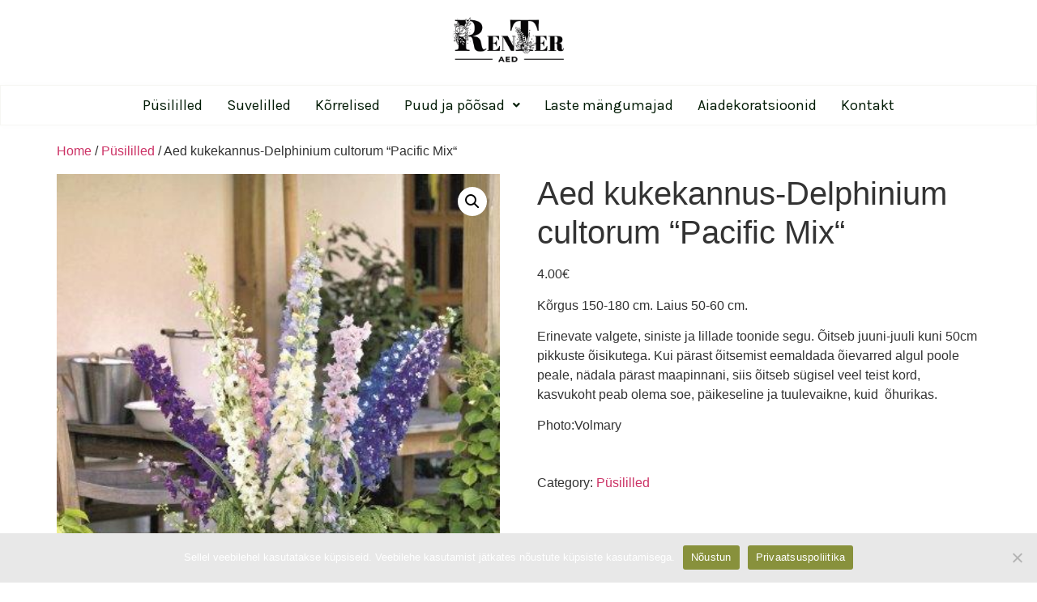

--- FILE ---
content_type: text/html; charset=UTF-8
request_url: https://renteraed.ee/toode/aed-kukekannus-delphinium-cultorum-magic-fountains-white-dark-bee
body_size: 12186
content:
<!DOCTYPE html> <html lang="et"> <head> <meta charset="UTF-8" /> <meta name="viewport" content="width=device-width, initial-scale=1" /> <link rel="profile" href="http://gmpg.org/xfn/11" /> <link rel="pingback" href="https://renteraed.ee/xmlrpc.php" /> <title>Aed kukekannus-Delphinium cultorum &#8220;Pacific Mix“ &#8211; RenTer Aed</title> <meta name='robots' content='max-image-preview:large' /> <style>img:is([sizes="auto" i], [sizes^="auto," i]) { contain-intrinsic-size: 3000px 1500px }</style> <link rel="alternate" type="application/rss+xml" title="RenTer Aed &raquo; RSS" href="https://renteraed.ee/feed" /> <link rel="alternate" type="application/rss+xml" title="RenTer Aed &raquo; Kommentaaride RSS" href="https://renteraed.ee/comments/feed" /> <script>
window._wpemojiSettings = {"baseUrl":"https:\/\/s.w.org\/images\/core\/emoji\/15.1.0\/72x72\/","ext":".png","svgUrl":"https:\/\/s.w.org\/images\/core\/emoji\/15.1.0\/svg\/","svgExt":".svg","source":{"concatemoji":"https:\/\/renteraed.ee\/wp-includes\/js\/wp-emoji-release.min.js?ver=6.8.1"}};
/*! This file is auto-generated */
!function(i,n){var o,s,e;function c(e){try{var t={supportTests:e,timestamp:(new Date).valueOf()};sessionStorage.setItem(o,JSON.stringify(t))}catch(e){}}function p(e,t,n){e.clearRect(0,0,e.canvas.width,e.canvas.height),e.fillText(t,0,0);var t=new Uint32Array(e.getImageData(0,0,e.canvas.width,e.canvas.height).data),r=(e.clearRect(0,0,e.canvas.width,e.canvas.height),e.fillText(n,0,0),new Uint32Array(e.getImageData(0,0,e.canvas.width,e.canvas.height).data));return t.every(function(e,t){return e===r[t]})}function u(e,t,n){switch(t){case"flag":return n(e,"\ud83c\udff3\ufe0f\u200d\u26a7\ufe0f","\ud83c\udff3\ufe0f\u200b\u26a7\ufe0f")?!1:!n(e,"\ud83c\uddfa\ud83c\uddf3","\ud83c\uddfa\u200b\ud83c\uddf3")&&!n(e,"\ud83c\udff4\udb40\udc67\udb40\udc62\udb40\udc65\udb40\udc6e\udb40\udc67\udb40\udc7f","\ud83c\udff4\u200b\udb40\udc67\u200b\udb40\udc62\u200b\udb40\udc65\u200b\udb40\udc6e\u200b\udb40\udc67\u200b\udb40\udc7f");case"emoji":return!n(e,"\ud83d\udc26\u200d\ud83d\udd25","\ud83d\udc26\u200b\ud83d\udd25")}return!1}function f(e,t,n){var r="undefined"!=typeof WorkerGlobalScope&&self instanceof WorkerGlobalScope?new OffscreenCanvas(300,150):i.createElement("canvas"),a=r.getContext("2d",{willReadFrequently:!0}),o=(a.textBaseline="top",a.font="600 32px Arial",{});return e.forEach(function(e){o[e]=t(a,e,n)}),o}function t(e){var t=i.createElement("script");t.src=e,t.defer=!0,i.head.appendChild(t)}"undefined"!=typeof Promise&&(o="wpEmojiSettingsSupports",s=["flag","emoji"],n.supports={everything:!0,everythingExceptFlag:!0},e=new Promise(function(e){i.addEventListener("DOMContentLoaded",e,{once:!0})}),new Promise(function(t){var n=function(){try{var e=JSON.parse(sessionStorage.getItem(o));if("object"==typeof e&&"number"==typeof e.timestamp&&(new Date).valueOf()<e.timestamp+604800&&"object"==typeof e.supportTests)return e.supportTests}catch(e){}return null}();if(!n){if("undefined"!=typeof Worker&&"undefined"!=typeof OffscreenCanvas&&"undefined"!=typeof URL&&URL.createObjectURL&&"undefined"!=typeof Blob)try{var e="postMessage("+f.toString()+"("+[JSON.stringify(s),u.toString(),p.toString()].join(",")+"));",r=new Blob([e],{type:"text/javascript"}),a=new Worker(URL.createObjectURL(r),{name:"wpTestEmojiSupports"});return void(a.onmessage=function(e){c(n=e.data),a.terminate(),t(n)})}catch(e){}c(n=f(s,u,p))}t(n)}).then(function(e){for(var t in e)n.supports[t]=e[t],n.supports.everything=n.supports.everything&&n.supports[t],"flag"!==t&&(n.supports.everythingExceptFlag=n.supports.everythingExceptFlag&&n.supports[t]);n.supports.everythingExceptFlag=n.supports.everythingExceptFlag&&!n.supports.flag,n.DOMReady=!1,n.readyCallback=function(){n.DOMReady=!0}}).then(function(){return e}).then(function(){var e;n.supports.everything||(n.readyCallback(),(e=n.source||{}).concatemoji?t(e.concatemoji):e.wpemoji&&e.twemoji&&(t(e.twemoji),t(e.wpemoji)))}))}((window,document),window._wpemojiSettings);
</script> <link rel='stylesheet' id='hfe-widgets-style-css' href='https://renteraed.ee/wp-content/plugins/header-footer-elementor/inc/widgets-css/frontend.css?ver=1.6.42' media='all' /> <style id='wp-emoji-styles-inline-css'>

	img.wp-smiley, img.emoji {
		display: inline !important;
		border: none !important;
		box-shadow: none !important;
		height: 1em !important;
		width: 1em !important;
		margin: 0 0.07em !important;
		vertical-align: -0.1em !important;
		background: none !important;
		padding: 0 !important;
	}
</style> <link rel='stylesheet' id='wp-block-library-css' href='https://renteraed.ee/wp-includes/css/dist/block-library/style.min.css?ver=6.8.1' media='all' /> <style id='classic-theme-styles-inline-css'>
/*! This file is auto-generated */
.wp-block-button__link{color:#fff;background-color:#32373c;border-radius:9999px;box-shadow:none;text-decoration:none;padding:calc(.667em + 2px) calc(1.333em + 2px);font-size:1.125em}.wp-block-file__button{background:#32373c;color:#fff;text-decoration:none}
</style> <style id='global-styles-inline-css'>
:root{--wp--preset--aspect-ratio--square: 1;--wp--preset--aspect-ratio--4-3: 4/3;--wp--preset--aspect-ratio--3-4: 3/4;--wp--preset--aspect-ratio--3-2: 3/2;--wp--preset--aspect-ratio--2-3: 2/3;--wp--preset--aspect-ratio--16-9: 16/9;--wp--preset--aspect-ratio--9-16: 9/16;--wp--preset--color--black: #000000;--wp--preset--color--cyan-bluish-gray: #abb8c3;--wp--preset--color--white: #ffffff;--wp--preset--color--pale-pink: #f78da7;--wp--preset--color--vivid-red: #cf2e2e;--wp--preset--color--luminous-vivid-orange: #ff6900;--wp--preset--color--luminous-vivid-amber: #fcb900;--wp--preset--color--light-green-cyan: #7bdcb5;--wp--preset--color--vivid-green-cyan: #00d084;--wp--preset--color--pale-cyan-blue: #8ed1fc;--wp--preset--color--vivid-cyan-blue: #0693e3;--wp--preset--color--vivid-purple: #9b51e0;--wp--preset--gradient--vivid-cyan-blue-to-vivid-purple: linear-gradient(135deg,rgba(6,147,227,1) 0%,rgb(155,81,224) 100%);--wp--preset--gradient--light-green-cyan-to-vivid-green-cyan: linear-gradient(135deg,rgb(122,220,180) 0%,rgb(0,208,130) 100%);--wp--preset--gradient--luminous-vivid-amber-to-luminous-vivid-orange: linear-gradient(135deg,rgba(252,185,0,1) 0%,rgba(255,105,0,1) 100%);--wp--preset--gradient--luminous-vivid-orange-to-vivid-red: linear-gradient(135deg,rgba(255,105,0,1) 0%,rgb(207,46,46) 100%);--wp--preset--gradient--very-light-gray-to-cyan-bluish-gray: linear-gradient(135deg,rgb(238,238,238) 0%,rgb(169,184,195) 100%);--wp--preset--gradient--cool-to-warm-spectrum: linear-gradient(135deg,rgb(74,234,220) 0%,rgb(151,120,209) 20%,rgb(207,42,186) 40%,rgb(238,44,130) 60%,rgb(251,105,98) 80%,rgb(254,248,76) 100%);--wp--preset--gradient--blush-light-purple: linear-gradient(135deg,rgb(255,206,236) 0%,rgb(152,150,240) 100%);--wp--preset--gradient--blush-bordeaux: linear-gradient(135deg,rgb(254,205,165) 0%,rgb(254,45,45) 50%,rgb(107,0,62) 100%);--wp--preset--gradient--luminous-dusk: linear-gradient(135deg,rgb(255,203,112) 0%,rgb(199,81,192) 50%,rgb(65,88,208) 100%);--wp--preset--gradient--pale-ocean: linear-gradient(135deg,rgb(255,245,203) 0%,rgb(182,227,212) 50%,rgb(51,167,181) 100%);--wp--preset--gradient--electric-grass: linear-gradient(135deg,rgb(202,248,128) 0%,rgb(113,206,126) 100%);--wp--preset--gradient--midnight: linear-gradient(135deg,rgb(2,3,129) 0%,rgb(40,116,252) 100%);--wp--preset--font-size--small: 13px;--wp--preset--font-size--medium: 20px;--wp--preset--font-size--large: 36px;--wp--preset--font-size--x-large: 42px;--wp--preset--font-family--inter: "Inter", sans-serif;--wp--preset--font-family--cardo: Cardo;--wp--preset--spacing--20: 0.44rem;--wp--preset--spacing--30: 0.67rem;--wp--preset--spacing--40: 1rem;--wp--preset--spacing--50: 1.5rem;--wp--preset--spacing--60: 2.25rem;--wp--preset--spacing--70: 3.38rem;--wp--preset--spacing--80: 5.06rem;--wp--preset--shadow--natural: 6px 6px 9px rgba(0, 0, 0, 0.2);--wp--preset--shadow--deep: 12px 12px 50px rgba(0, 0, 0, 0.4);--wp--preset--shadow--sharp: 6px 6px 0px rgba(0, 0, 0, 0.2);--wp--preset--shadow--outlined: 6px 6px 0px -3px rgba(255, 255, 255, 1), 6px 6px rgba(0, 0, 0, 1);--wp--preset--shadow--crisp: 6px 6px 0px rgba(0, 0, 0, 1);}:where(.is-layout-flex){gap: 0.5em;}:where(.is-layout-grid){gap: 0.5em;}body .is-layout-flex{display: flex;}.is-layout-flex{flex-wrap: wrap;align-items: center;}.is-layout-flex > :is(*, div){margin: 0;}body .is-layout-grid{display: grid;}.is-layout-grid > :is(*, div){margin: 0;}:where(.wp-block-columns.is-layout-flex){gap: 2em;}:where(.wp-block-columns.is-layout-grid){gap: 2em;}:where(.wp-block-post-template.is-layout-flex){gap: 1.25em;}:where(.wp-block-post-template.is-layout-grid){gap: 1.25em;}.has-black-color{color: var(--wp--preset--color--black) !important;}.has-cyan-bluish-gray-color{color: var(--wp--preset--color--cyan-bluish-gray) !important;}.has-white-color{color: var(--wp--preset--color--white) !important;}.has-pale-pink-color{color: var(--wp--preset--color--pale-pink) !important;}.has-vivid-red-color{color: var(--wp--preset--color--vivid-red) !important;}.has-luminous-vivid-orange-color{color: var(--wp--preset--color--luminous-vivid-orange) !important;}.has-luminous-vivid-amber-color{color: var(--wp--preset--color--luminous-vivid-amber) !important;}.has-light-green-cyan-color{color: var(--wp--preset--color--light-green-cyan) !important;}.has-vivid-green-cyan-color{color: var(--wp--preset--color--vivid-green-cyan) !important;}.has-pale-cyan-blue-color{color: var(--wp--preset--color--pale-cyan-blue) !important;}.has-vivid-cyan-blue-color{color: var(--wp--preset--color--vivid-cyan-blue) !important;}.has-vivid-purple-color{color: var(--wp--preset--color--vivid-purple) !important;}.has-black-background-color{background-color: var(--wp--preset--color--black) !important;}.has-cyan-bluish-gray-background-color{background-color: var(--wp--preset--color--cyan-bluish-gray) !important;}.has-white-background-color{background-color: var(--wp--preset--color--white) !important;}.has-pale-pink-background-color{background-color: var(--wp--preset--color--pale-pink) !important;}.has-vivid-red-background-color{background-color: var(--wp--preset--color--vivid-red) !important;}.has-luminous-vivid-orange-background-color{background-color: var(--wp--preset--color--luminous-vivid-orange) !important;}.has-luminous-vivid-amber-background-color{background-color: var(--wp--preset--color--luminous-vivid-amber) !important;}.has-light-green-cyan-background-color{background-color: var(--wp--preset--color--light-green-cyan) !important;}.has-vivid-green-cyan-background-color{background-color: var(--wp--preset--color--vivid-green-cyan) !important;}.has-pale-cyan-blue-background-color{background-color: var(--wp--preset--color--pale-cyan-blue) !important;}.has-vivid-cyan-blue-background-color{background-color: var(--wp--preset--color--vivid-cyan-blue) !important;}.has-vivid-purple-background-color{background-color: var(--wp--preset--color--vivid-purple) !important;}.has-black-border-color{border-color: var(--wp--preset--color--black) !important;}.has-cyan-bluish-gray-border-color{border-color: var(--wp--preset--color--cyan-bluish-gray) !important;}.has-white-border-color{border-color: var(--wp--preset--color--white) !important;}.has-pale-pink-border-color{border-color: var(--wp--preset--color--pale-pink) !important;}.has-vivid-red-border-color{border-color: var(--wp--preset--color--vivid-red) !important;}.has-luminous-vivid-orange-border-color{border-color: var(--wp--preset--color--luminous-vivid-orange) !important;}.has-luminous-vivid-amber-border-color{border-color: var(--wp--preset--color--luminous-vivid-amber) !important;}.has-light-green-cyan-border-color{border-color: var(--wp--preset--color--light-green-cyan) !important;}.has-vivid-green-cyan-border-color{border-color: var(--wp--preset--color--vivid-green-cyan) !important;}.has-pale-cyan-blue-border-color{border-color: var(--wp--preset--color--pale-cyan-blue) !important;}.has-vivid-cyan-blue-border-color{border-color: var(--wp--preset--color--vivid-cyan-blue) !important;}.has-vivid-purple-border-color{border-color: var(--wp--preset--color--vivid-purple) !important;}.has-vivid-cyan-blue-to-vivid-purple-gradient-background{background: var(--wp--preset--gradient--vivid-cyan-blue-to-vivid-purple) !important;}.has-light-green-cyan-to-vivid-green-cyan-gradient-background{background: var(--wp--preset--gradient--light-green-cyan-to-vivid-green-cyan) !important;}.has-luminous-vivid-amber-to-luminous-vivid-orange-gradient-background{background: var(--wp--preset--gradient--luminous-vivid-amber-to-luminous-vivid-orange) !important;}.has-luminous-vivid-orange-to-vivid-red-gradient-background{background: var(--wp--preset--gradient--luminous-vivid-orange-to-vivid-red) !important;}.has-very-light-gray-to-cyan-bluish-gray-gradient-background{background: var(--wp--preset--gradient--very-light-gray-to-cyan-bluish-gray) !important;}.has-cool-to-warm-spectrum-gradient-background{background: var(--wp--preset--gradient--cool-to-warm-spectrum) !important;}.has-blush-light-purple-gradient-background{background: var(--wp--preset--gradient--blush-light-purple) !important;}.has-blush-bordeaux-gradient-background{background: var(--wp--preset--gradient--blush-bordeaux) !important;}.has-luminous-dusk-gradient-background{background: var(--wp--preset--gradient--luminous-dusk) !important;}.has-pale-ocean-gradient-background{background: var(--wp--preset--gradient--pale-ocean) !important;}.has-electric-grass-gradient-background{background: var(--wp--preset--gradient--electric-grass) !important;}.has-midnight-gradient-background{background: var(--wp--preset--gradient--midnight) !important;}.has-small-font-size{font-size: var(--wp--preset--font-size--small) !important;}.has-medium-font-size{font-size: var(--wp--preset--font-size--medium) !important;}.has-large-font-size{font-size: var(--wp--preset--font-size--large) !important;}.has-x-large-font-size{font-size: var(--wp--preset--font-size--x-large) !important;}
:where(.wp-block-post-template.is-layout-flex){gap: 1.25em;}:where(.wp-block-post-template.is-layout-grid){gap: 1.25em;}
:where(.wp-block-columns.is-layout-flex){gap: 2em;}:where(.wp-block-columns.is-layout-grid){gap: 2em;}
:root :where(.wp-block-pullquote){font-size: 1.5em;line-height: 1.6;}
</style> <link rel='stylesheet' id='contact-form-7-css' href='https://renteraed.ee/wp-content/plugins/contact-form-7/includes/css/styles.css?ver=5.9.8' media='all' /> <link rel='stylesheet' id='cookie-notice-front-css' href='https://renteraed.ee/wp-content/plugins/cookie-notice/css/front.min.css?ver=2.4.18' media='all' /> <link rel='stylesheet' id='photoswipe-css' href='https://renteraed.ee/wp-content/plugins/woocommerce/assets/css/photoswipe/photoswipe.min.css?ver=9.3.3' media='all' /> <link rel='stylesheet' id='photoswipe-default-skin-css' href='https://renteraed.ee/wp-content/plugins/woocommerce/assets/css/photoswipe/default-skin/default-skin.min.css?ver=9.3.3' media='all' /> <link rel='stylesheet' id='woocommerce-layout-css' href='https://renteraed.ee/wp-content/plugins/woocommerce/assets/css/woocommerce-layout.css?ver=9.3.3' media='all' /> <link rel='stylesheet' id='woocommerce-smallscreen-css' href='https://renteraed.ee/wp-content/plugins/woocommerce/assets/css/woocommerce-smallscreen.css?ver=9.3.3' media='only screen and (max-width: 768px)' /> <link rel='stylesheet' id='woocommerce-general-css' href='https://renteraed.ee/wp-content/plugins/woocommerce/assets/css/woocommerce.css?ver=9.3.3' media='all' /> <style id='woocommerce-inline-inline-css'>
.woocommerce form .form-row .required { visibility: visible; }
</style> <link rel='stylesheet' id='hfe-style-css' href='https://renteraed.ee/wp-content/plugins/header-footer-elementor/assets/css/header-footer-elementor.css?ver=1.6.42' media='all' /> <link rel='stylesheet' id='elementor-icons-css' href='https://renteraed.ee/wp-content/plugins/elementor/assets/lib/eicons/css/elementor-icons.min.css?ver=5.31.0' media='all' /> <link rel='stylesheet' id='elementor-frontend-css' href='https://renteraed.ee/wp-content/plugins/elementor/assets/css/frontend.min.css?ver=3.24.4' media='all' /> <link rel='stylesheet' id='swiper-css' href='https://renteraed.ee/wp-content/plugins/elementor/assets/lib/swiper/v8/css/swiper.min.css?ver=8.4.5' media='all' /> <link rel='stylesheet' id='e-swiper-css' href='https://renteraed.ee/wp-content/plugins/elementor/assets/css/conditionals/e-swiper.min.css?ver=3.24.4' media='all' /> <link rel='stylesheet' id='elementor-post-7-css' href='https://renteraed.ee/wp-content/uploads/elementor/css/post-7.css?ver=1727422392' media='all' /> <link rel='stylesheet' id='font-awesome-5-all-css' href='https://renteraed.ee/wp-content/plugins/elementor/assets/lib/font-awesome/css/all.min.css?ver=3.24.4' media='all' /> <link rel='stylesheet' id='font-awesome-4-shim-css' href='https://renteraed.ee/wp-content/plugins/elementor/assets/lib/font-awesome/css/v4-shims.min.css?ver=3.24.4' media='all' /> <link rel='stylesheet' id='elementor-global-css' href='https://renteraed.ee/wp-content/uploads/elementor/css/global.css?ver=1727422392' media='all' /> <link rel='stylesheet' id='elementor-post-554-css' href='https://renteraed.ee/wp-content/uploads/elementor/css/post-554.css?ver=1727528326' media='all' /> <link rel='stylesheet' id='elementor-post-426-css' href='https://renteraed.ee/wp-content/uploads/elementor/css/post-426.css?ver=1727527640' media='all' /> <link rel='stylesheet' id='ywctm-frontend-css' href='https://renteraed.ee/wp-content/plugins/yith-woocommerce-catalog-mode/assets/css/frontend.min.css?ver=2.39.0' media='all' /> <style id='ywctm-frontend-inline-css'>
form.cart button.single_add_to_cart_button, .ppc-button-wrapper, .wc-ppcp-paylater-msg__container, form.cart .quantity, table.variations, form.variations_form, .single_variation_wrap .variations_button, .widget.woocommerce.widget_shopping_cart{display: none !important}
</style> <link rel='stylesheet' id='parente2-style-css' href='https://renteraed.ee/wp-content/themes/hello-elementor/style.css?ver=6.8.1' media='all' /> <link rel='stylesheet' id='childe2-style-css' href='https://renteraed.ee/wp-content/themes/HelloElementorChild/style.css?ver=6.8.1' media='all' /> <link rel='stylesheet' id='hello-elementor-css' href='https://renteraed.ee/wp-content/themes/hello-elementor/style.min.css?ver=3.1.1' media='all' /> <link rel='stylesheet' id='hello-elementor-theme-style-css' href='https://renteraed.ee/wp-content/themes/hello-elementor/theme.min.css?ver=3.1.1' media='all' /> <link rel='stylesheet' id='hello-elementor-header-footer-css' href='https://renteraed.ee/wp-content/themes/hello-elementor/header-footer.min.css?ver=3.1.1' media='all' /> <style id='akismet-widget-style-inline-css'>

			.a-stats {
				--akismet-color-mid-green: #357b49;
				--akismet-color-white: #fff;
				--akismet-color-light-grey: #f6f7f7;

				max-width: 350px;
				width: auto;
			}

			.a-stats * {
				all: unset;
				box-sizing: border-box;
			}

			.a-stats strong {
				font-weight: 600;
			}

			.a-stats a.a-stats__link,
			.a-stats a.a-stats__link:visited,
			.a-stats a.a-stats__link:active {
				background: var(--akismet-color-mid-green);
				border: none;
				box-shadow: none;
				border-radius: 8px;
				color: var(--akismet-color-white);
				cursor: pointer;
				display: block;
				font-family: -apple-system, BlinkMacSystemFont, 'Segoe UI', 'Roboto', 'Oxygen-Sans', 'Ubuntu', 'Cantarell', 'Helvetica Neue', sans-serif;
				font-weight: 500;
				padding: 12px;
				text-align: center;
				text-decoration: none;
				transition: all 0.2s ease;
			}

			/* Extra specificity to deal with TwentyTwentyOne focus style */
			.widget .a-stats a.a-stats__link:focus {
				background: var(--akismet-color-mid-green);
				color: var(--akismet-color-white);
				text-decoration: none;
			}

			.a-stats a.a-stats__link:hover {
				filter: brightness(110%);
				box-shadow: 0 4px 12px rgba(0, 0, 0, 0.06), 0 0 2px rgba(0, 0, 0, 0.16);
			}

			.a-stats .count {
				color: var(--akismet-color-white);
				display: block;
				font-size: 1.5em;
				line-height: 1.4;
				padding: 0 13px;
				white-space: nowrap;
			}
		
</style> <link rel='stylesheet' id='google-fonts-1-css' href='https://fonts.googleapis.com/css?family=Montserrat%3A100%2C100italic%2C200%2C200italic%2C300%2C300italic%2C400%2C400italic%2C500%2C500italic%2C600%2C600italic%2C700%2C700italic%2C800%2C800italic%2C900%2C900italic%7CKarla%3A100%2C100italic%2C200%2C200italic%2C300%2C300italic%2C400%2C400italic%2C500%2C500italic%2C600%2C600italic%2C700%2C700italic%2C800%2C800italic%2C900%2C900italic&#038;display=auto&#038;ver=6.8.1' media='all' /> <link rel='stylesheet' id='elementor-icons-shared-0-css' href='https://renteraed.ee/wp-content/plugins/elementor/assets/lib/font-awesome/css/fontawesome.min.css?ver=5.15.3' media='all' /> <link rel='stylesheet' id='elementor-icons-fa-solid-css' href='https://renteraed.ee/wp-content/plugins/elementor/assets/lib/font-awesome/css/solid.min.css?ver=5.15.3' media='all' /> <link rel='stylesheet' id='elementor-icons-fa-regular-css' href='https://renteraed.ee/wp-content/plugins/elementor/assets/lib/font-awesome/css/regular.min.css?ver=5.15.3' media='all' /> <link rel="preconnect" href="https://fonts.gstatic.com/" crossorigin><script id="cookie-notice-front-js-before">
var cnArgs = {"ajaxUrl":"https:\/\/renteraed.ee\/wp-admin\/admin-ajax.php","nonce":"96ba7ac583","hideEffect":"fade","position":"bottom","onScroll":false,"onScrollOffset":100,"onClick":false,"cookieName":"cookie_notice_accepted","cookieTime":2592000,"cookieTimeRejected":2592000,"globalCookie":false,"redirection":true,"cache":true,"revokeCookies":false,"revokeCookiesOpt":"automatic"};
</script> <script src="https://renteraed.ee/wp-content/plugins/cookie-notice/js/front.min.js?ver=2.4.18" id="cookie-notice-front-js"></script> <script src="https://renteraed.ee/wp-includes/js/jquery/jquery.min.js?ver=3.7.1" id="jquery-core-js"></script> <script src="https://renteraed.ee/wp-includes/js/jquery/jquery-migrate.min.js?ver=3.4.1" id="jquery-migrate-js"></script> <script src="https://renteraed.ee/wp-content/plugins/woocommerce/assets/js/zoom/jquery.zoom.min.js?ver=1.7.21-wc.9.3.3" id="zoom-js" defer data-wp-strategy="defer"></script> <script src="https://renteraed.ee/wp-content/plugins/woocommerce/assets/js/flexslider/jquery.flexslider.min.js?ver=2.7.2-wc.9.3.3" id="flexslider-js" defer data-wp-strategy="defer"></script> <script src="https://renteraed.ee/wp-content/plugins/woocommerce/assets/js/photoswipe/photoswipe.min.js?ver=4.1.1-wc.9.3.3" id="photoswipe-js" defer data-wp-strategy="defer"></script> <script src="https://renteraed.ee/wp-content/plugins/woocommerce/assets/js/photoswipe/photoswipe-ui-default.min.js?ver=4.1.1-wc.9.3.3" id="photoswipe-ui-default-js" defer data-wp-strategy="defer"></script> <script id="wc-single-product-js-extra">
var wc_single_product_params = {"i18n_required_rating_text":"Please select a rating","review_rating_required":"yes","flexslider":{"rtl":false,"animation":"slide","smoothHeight":true,"directionNav":false,"controlNav":"thumbnails","slideshow":false,"animationSpeed":500,"animationLoop":false,"allowOneSlide":false},"zoom_enabled":"1","zoom_options":[],"photoswipe_enabled":"1","photoswipe_options":{"shareEl":false,"closeOnScroll":false,"history":false,"hideAnimationDuration":0,"showAnimationDuration":0},"flexslider_enabled":"1"};
</script> <script src="https://renteraed.ee/wp-content/plugins/woocommerce/assets/js/frontend/single-product.min.js?ver=9.3.3" id="wc-single-product-js" defer data-wp-strategy="defer"></script> <script src="https://renteraed.ee/wp-content/plugins/woocommerce/assets/js/jquery-blockui/jquery.blockUI.min.js?ver=2.7.0-wc.9.3.3" id="jquery-blockui-js" defer data-wp-strategy="defer"></script> <script src="https://renteraed.ee/wp-content/plugins/woocommerce/assets/js/js-cookie/js.cookie.min.js?ver=2.1.4-wc.9.3.3" id="js-cookie-js" defer data-wp-strategy="defer"></script> <script id="woocommerce-js-extra">
var woocommerce_params = {"ajax_url":"\/wp-admin\/admin-ajax.php","wc_ajax_url":"\/?wc-ajax=%%endpoint%%"};
</script> <script src="https://renteraed.ee/wp-content/plugins/woocommerce/assets/js/frontend/woocommerce.min.js?ver=9.3.3" id="woocommerce-js" defer data-wp-strategy="defer"></script> <script src="https://renteraed.ee/wp-content/plugins/elementor/assets/lib/font-awesome/js/v4-shims.min.js?ver=3.24.4" id="font-awesome-4-shim-js"></script> <link rel="https://api.w.org/" href="https://renteraed.ee/wp-json/" /><link rel="alternate" title="JSON" type="application/json" href="https://renteraed.ee/wp-json/wp/v2/product/2210" /><link rel="EditURI" type="application/rsd+xml" title="RSD" href="https://renteraed.ee/xmlrpc.php?rsd" /> <meta name="generator" content="WordPress 6.8.1" /> <meta name="generator" content="WooCommerce 9.3.3" /> <link rel="canonical" href="https://renteraed.ee/toode/aed-kukekannus-delphinium-cultorum-magic-fountains-white-dark-bee" /> <link rel='shortlink' href='https://renteraed.ee/?p=2210' /> <link rel="alternate" title="oEmbed (JSON)" type="application/json+oembed" href="https://renteraed.ee/wp-json/oembed/1.0/embed?url=https%3A%2F%2Frenteraed.ee%2Ftoode%2Faed-kukekannus-delphinium-cultorum-magic-fountains-white-dark-bee" /> <link rel="alternate" title="oEmbed (XML)" type="text/xml+oembed" href="https://renteraed.ee/wp-json/oembed/1.0/embed?url=https%3A%2F%2Frenteraed.ee%2Ftoode%2Faed-kukekannus-delphinium-cultorum-magic-fountains-white-dark-bee&#038;format=xml" /> <script>
			document.documentElement.className = document.documentElement.className.replace('no-js', 'js');
		</script> <style>
			.no-js img.lazyload {
				display: none;
			}

			figure.wp-block-image img.lazyloading {
				min-width: 150px;
			}

						.lazyload, .lazyloading {
				opacity: 0;
			}

			.lazyloaded {
				opacity: 1;
				transition: opacity 400ms;
				transition-delay: 0ms;
			}

					</style> <meta name="description" content="Kõrgus 150-180 cm. Laius 50-60 cm. Erinevate valgete, siniste ja lillade toonide segu. Õitseb juuni-juuli kuni 50cm pikkuste õisikutega. Kui pärast õitsemist eemaldada õievarred algul poole peale, nädala pärast maapinnani, siis õitseb sügisel veel teist kord, kasvukoht peab olema soe, päikeseline ja tuulevaikne, kuid  õhurikas. Photo:Volmary"> <noscript><style>.woocommerce-product-gallery{ opacity: 1 !important; }</style></noscript> <meta name="generator" content="Elementor 3.24.4; features: additional_custom_breakpoints; settings: css_print_method-external, google_font-enabled, font_display-auto"> <style>
				.e-con.e-parent:nth-of-type(n+4):not(.e-lazyloaded):not(.e-no-lazyload),
				.e-con.e-parent:nth-of-type(n+4):not(.e-lazyloaded):not(.e-no-lazyload) * {
					background-image: none !important;
				}
				@media screen and (max-height: 1024px) {
					.e-con.e-parent:nth-of-type(n+3):not(.e-lazyloaded):not(.e-no-lazyload),
					.e-con.e-parent:nth-of-type(n+3):not(.e-lazyloaded):not(.e-no-lazyload) * {
						background-image: none !important;
					}
				}
				@media screen and (max-height: 640px) {
					.e-con.e-parent:nth-of-type(n+2):not(.e-lazyloaded):not(.e-no-lazyload),
					.e-con.e-parent:nth-of-type(n+2):not(.e-lazyloaded):not(.e-no-lazyload) * {
						background-image: none !important;
					}
				}
			</style> <style class='wp-fonts-local'>
@font-face{font-family:Inter;font-style:normal;font-weight:300 900;font-display:fallback;src:url('https://renteraed.ee/wp-content/plugins/woocommerce/assets/fonts/Inter-VariableFont_slnt,wght.woff2') format('woff2');font-stretch:normal;}
@font-face{font-family:Cardo;font-style:normal;font-weight:400;font-display:fallback;src:url('https://renteraed.ee/wp-content/plugins/woocommerce/assets/fonts/cardo_normal_400.woff2') format('woff2');}
</style> <link rel="icon" href="https://renteraed.ee/wp-content/uploads/2020/09/cropped-118671144_804618176741490_1085356060096997231_n-32x32.jpg" sizes="32x32" /> <link rel="icon" href="https://renteraed.ee/wp-content/uploads/2020/09/cropped-118671144_804618176741490_1085356060096997231_n-192x192.jpg" sizes="192x192" /> <link rel="apple-touch-icon" href="https://renteraed.ee/wp-content/uploads/2020/09/cropped-118671144_804618176741490_1085356060096997231_n-180x180.jpg" /> <meta name="msapplication-TileImage" content="https://renteraed.ee/wp-content/uploads/2020/09/cropped-118671144_804618176741490_1085356060096997231_n-270x270.jpg" /> </head> <body class="wp-singular product-template-default single single-product postid-2210 wp-custom-logo wp-theme-hello-elementor wp-child-theme-HelloElementorChild theme-hello-elementor cookies-not-set woocommerce woocommerce-page woocommerce-no-js ehf-header ehf-footer ehf-template-hello-elementor ehf-stylesheet-HelloElementorChild elementor-default elementor-kit-7"> <div id="page" class="hfeed site"> <header id="masthead" itemscope="itemscope" itemtype="https://schema.org/WPHeader"> <p class="main-title bhf-hidden" itemprop="headline"><a href="https://renteraed.ee" title="RenTer Aed" rel="home">RenTer Aed</a></p> <div data-elementor-type="wp-post" data-elementor-id="554" class="elementor elementor-554"> <section class="elementor-section elementor-top-section elementor-element elementor-element-4f15af9 elementor-section-full_width elementor-section-stretched elementor-section-height-default elementor-section-height-default" data-id="4f15af9" data-element_type="section" data-settings="{&quot;stretch_section&quot;:&quot;section-stretched&quot;,&quot;background_background&quot;:&quot;classic&quot;}"> <div class="elementor-container elementor-column-gap-default"> <div class="elementor-column elementor-col-33 elementor-top-column elementor-element elementor-element-91734ac" data-id="91734ac" data-element_type="column"> <div class="elementor-widget-wrap"> </div> </div> <div class="elementor-column elementor-col-33 elementor-top-column elementor-element elementor-element-4418ea6" data-id="4418ea6" data-element_type="column"> <div class="elementor-widget-wrap elementor-element-populated"> <section class="elementor-section elementor-inner-section elementor-element elementor-element-1148b78 elementor-section-boxed elementor-section-height-default elementor-section-height-default" data-id="1148b78" data-element_type="section"> <div class="elementor-container elementor-column-gap-default"> <div class="elementor-column elementor-col-100 elementor-inner-column elementor-element elementor-element-64a69f6" data-id="64a69f6" data-element_type="column"> <div class="elementor-widget-wrap elementor-element-populated"> <div class="elementor-element elementor-element-6aba37c elementor-widget elementor-widget-site-logo" data-id="6aba37c" data-element_type="widget" data-settings="{&quot;width&quot;:{&quot;unit&quot;:&quot;%&quot;,&quot;size&quot;:25,&quot;sizes&quot;:[]},&quot;space&quot;:{&quot;unit&quot;:&quot;%&quot;,&quot;size&quot;:30,&quot;sizes&quot;:[]},&quot;width_tablet&quot;:{&quot;unit&quot;:&quot;%&quot;,&quot;size&quot;:100,&quot;sizes&quot;:[]},&quot;width_mobile&quot;:{&quot;unit&quot;:&quot;%&quot;,&quot;size&quot;:59,&quot;sizes&quot;:[]},&quot;space_tablet&quot;:{&quot;unit&quot;:&quot;%&quot;,&quot;size&quot;:85,&quot;sizes&quot;:[]},&quot;space_mobile&quot;:{&quot;unit&quot;:&quot;%&quot;,&quot;size&quot;:86,&quot;sizes&quot;:[]},&quot;align&quot;:&quot;center&quot;,&quot;image_border_radius&quot;:{&quot;unit&quot;:&quot;px&quot;,&quot;top&quot;:&quot;&quot;,&quot;right&quot;:&quot;&quot;,&quot;bottom&quot;:&quot;&quot;,&quot;left&quot;:&quot;&quot;,&quot;isLinked&quot;:true},&quot;image_border_radius_tablet&quot;:{&quot;unit&quot;:&quot;px&quot;,&quot;top&quot;:&quot;&quot;,&quot;right&quot;:&quot;&quot;,&quot;bottom&quot;:&quot;&quot;,&quot;left&quot;:&quot;&quot;,&quot;isLinked&quot;:true},&quot;image_border_radius_mobile&quot;:{&quot;unit&quot;:&quot;px&quot;,&quot;top&quot;:&quot;&quot;,&quot;right&quot;:&quot;&quot;,&quot;bottom&quot;:&quot;&quot;,&quot;left&quot;:&quot;&quot;,&quot;isLinked&quot;:true},&quot;caption_padding&quot;:{&quot;unit&quot;:&quot;px&quot;,&quot;top&quot;:&quot;&quot;,&quot;right&quot;:&quot;&quot;,&quot;bottom&quot;:&quot;&quot;,&quot;left&quot;:&quot;&quot;,&quot;isLinked&quot;:true},&quot;caption_padding_tablet&quot;:{&quot;unit&quot;:&quot;px&quot;,&quot;top&quot;:&quot;&quot;,&quot;right&quot;:&quot;&quot;,&quot;bottom&quot;:&quot;&quot;,&quot;left&quot;:&quot;&quot;,&quot;isLinked&quot;:true},&quot;caption_padding_mobile&quot;:{&quot;unit&quot;:&quot;px&quot;,&quot;top&quot;:&quot;&quot;,&quot;right&quot;:&quot;&quot;,&quot;bottom&quot;:&quot;&quot;,&quot;left&quot;:&quot;&quot;,&quot;isLinked&quot;:true},&quot;caption_space&quot;:{&quot;unit&quot;:&quot;px&quot;,&quot;size&quot;:0,&quot;sizes&quot;:[]},&quot;caption_space_tablet&quot;:{&quot;unit&quot;:&quot;px&quot;,&quot;size&quot;:&quot;&quot;,&quot;sizes&quot;:[]},&quot;caption_space_mobile&quot;:{&quot;unit&quot;:&quot;px&quot;,&quot;size&quot;:&quot;&quot;,&quot;sizes&quot;:[]}}" data-widget_type="site-logo.default"> <div class="elementor-widget-container"> <div class="hfe-site-logo"> <a data-elementor-open-lightbox="" class='elementor-clickable' href="https://renteraed.ee"> <div class="hfe-site-logo-set"> <div class="hfe-site-logo-container"> <img class="hfe-site-logo-img elementor-animation- lazyload" data-src="https://renteraed.ee/wp-content/uploads/2020/10/logorenter.png" alt="default-logo" src="[data-uri]" style="--smush-placeholder-width: 520px; --smush-placeholder-aspect-ratio: 520/160;" /><noscript><img class="hfe-site-logo-img elementor-animation-" src="https://renteraed.ee/wp-content/uploads/2020/10/logorenter.png" alt="default-logo"/></noscript> </div> </div> </a> </div> </div> </div> </div> </div> </div> </section> </div> </div> <div class="elementor-column elementor-col-33 elementor-top-column elementor-element elementor-element-c7044b5" data-id="c7044b5" data-element_type="column"> <div class="elementor-widget-wrap"> </div> </div> </div> </section> <section class="elementor-section elementor-top-section elementor-element elementor-element-0b37c7e elementor-section-full_width elementor-section-height-default elementor-section-height-default" data-id="0b37c7e" data-element_type="section" data-settings="{&quot;background_background&quot;:&quot;classic&quot;}"> <div class="elementor-container elementor-column-gap-default"> <div class="elementor-column elementor-col-100 elementor-top-column elementor-element elementor-element-6ccc995" data-id="6ccc995" data-element_type="column" data-settings="{&quot;background_background&quot;:&quot;classic&quot;}"> <div class="elementor-widget-wrap elementor-element-populated"> <div class="elementor-element elementor-element-e7cd09a hfe-nav-menu__breakpoint-mobile hfe-nav-menu__align-center hfe-submenu-icon-arrow hfe-submenu-animation-none hfe-link-redirect-child elementor-widget elementor-widget-navigation-menu" data-id="e7cd09a" data-element_type="widget" data-settings="{&quot;padding_horizontal_menu_item&quot;:{&quot;unit&quot;:&quot;px&quot;,&quot;size&quot;:15,&quot;sizes&quot;:[]},&quot;padding_horizontal_menu_item_tablet&quot;:{&quot;unit&quot;:&quot;px&quot;,&quot;size&quot;:&quot;&quot;,&quot;sizes&quot;:[]},&quot;padding_horizontal_menu_item_mobile&quot;:{&quot;unit&quot;:&quot;px&quot;,&quot;size&quot;:&quot;&quot;,&quot;sizes&quot;:[]},&quot;padding_vertical_menu_item&quot;:{&quot;unit&quot;:&quot;px&quot;,&quot;size&quot;:15,&quot;sizes&quot;:[]},&quot;padding_vertical_menu_item_tablet&quot;:{&quot;unit&quot;:&quot;px&quot;,&quot;size&quot;:&quot;&quot;,&quot;sizes&quot;:[]},&quot;padding_vertical_menu_item_mobile&quot;:{&quot;unit&quot;:&quot;px&quot;,&quot;size&quot;:&quot;&quot;,&quot;sizes&quot;:[]},&quot;menu_space_between&quot;:{&quot;unit&quot;:&quot;px&quot;,&quot;size&quot;:&quot;&quot;,&quot;sizes&quot;:[]},&quot;menu_space_between_tablet&quot;:{&quot;unit&quot;:&quot;px&quot;,&quot;size&quot;:&quot;&quot;,&quot;sizes&quot;:[]},&quot;menu_space_between_mobile&quot;:{&quot;unit&quot;:&quot;px&quot;,&quot;size&quot;:&quot;&quot;,&quot;sizes&quot;:[]},&quot;menu_row_space&quot;:{&quot;unit&quot;:&quot;px&quot;,&quot;size&quot;:&quot;&quot;,&quot;sizes&quot;:[]},&quot;menu_row_space_tablet&quot;:{&quot;unit&quot;:&quot;px&quot;,&quot;size&quot;:&quot;&quot;,&quot;sizes&quot;:[]},&quot;menu_row_space_mobile&quot;:{&quot;unit&quot;:&quot;px&quot;,&quot;size&quot;:&quot;&quot;,&quot;sizes&quot;:[]},&quot;dropdown_border_radius&quot;:{&quot;unit&quot;:&quot;px&quot;,&quot;top&quot;:&quot;&quot;,&quot;right&quot;:&quot;&quot;,&quot;bottom&quot;:&quot;&quot;,&quot;left&quot;:&quot;&quot;,&quot;isLinked&quot;:true},&quot;dropdown_border_radius_tablet&quot;:{&quot;unit&quot;:&quot;px&quot;,&quot;top&quot;:&quot;&quot;,&quot;right&quot;:&quot;&quot;,&quot;bottom&quot;:&quot;&quot;,&quot;left&quot;:&quot;&quot;,&quot;isLinked&quot;:true},&quot;dropdown_border_radius_mobile&quot;:{&quot;unit&quot;:&quot;px&quot;,&quot;top&quot;:&quot;&quot;,&quot;right&quot;:&quot;&quot;,&quot;bottom&quot;:&quot;&quot;,&quot;left&quot;:&quot;&quot;,&quot;isLinked&quot;:true},&quot;width_dropdown_item&quot;:{&quot;unit&quot;:&quot;px&quot;,&quot;size&quot;:&quot;220&quot;,&quot;sizes&quot;:[]},&quot;width_dropdown_item_tablet&quot;:{&quot;unit&quot;:&quot;px&quot;,&quot;size&quot;:&quot;&quot;,&quot;sizes&quot;:[]},&quot;width_dropdown_item_mobile&quot;:{&quot;unit&quot;:&quot;px&quot;,&quot;size&quot;:&quot;&quot;,&quot;sizes&quot;:[]},&quot;padding_horizontal_dropdown_item&quot;:{&quot;unit&quot;:&quot;px&quot;,&quot;size&quot;:&quot;&quot;,&quot;sizes&quot;:[]},&quot;padding_horizontal_dropdown_item_tablet&quot;:{&quot;unit&quot;:&quot;px&quot;,&quot;size&quot;:&quot;&quot;,&quot;sizes&quot;:[]},&quot;padding_horizontal_dropdown_item_mobile&quot;:{&quot;unit&quot;:&quot;px&quot;,&quot;size&quot;:&quot;&quot;,&quot;sizes&quot;:[]},&quot;padding_vertical_dropdown_item&quot;:{&quot;unit&quot;:&quot;px&quot;,&quot;size&quot;:15,&quot;sizes&quot;:[]},&quot;padding_vertical_dropdown_item_tablet&quot;:{&quot;unit&quot;:&quot;px&quot;,&quot;size&quot;:&quot;&quot;,&quot;sizes&quot;:[]},&quot;padding_vertical_dropdown_item_mobile&quot;:{&quot;unit&quot;:&quot;px&quot;,&quot;size&quot;:&quot;&quot;,&quot;sizes&quot;:[]},&quot;distance_from_menu&quot;:{&quot;unit&quot;:&quot;px&quot;,&quot;size&quot;:&quot;&quot;,&quot;sizes&quot;:[]},&quot;distance_from_menu_tablet&quot;:{&quot;unit&quot;:&quot;px&quot;,&quot;size&quot;:&quot;&quot;,&quot;sizes&quot;:[]},&quot;distance_from_menu_mobile&quot;:{&quot;unit&quot;:&quot;px&quot;,&quot;size&quot;:&quot;&quot;,&quot;sizes&quot;:[]},&quot;toggle_size&quot;:{&quot;unit&quot;:&quot;px&quot;,&quot;size&quot;:&quot;&quot;,&quot;sizes&quot;:[]},&quot;toggle_size_tablet&quot;:{&quot;unit&quot;:&quot;px&quot;,&quot;size&quot;:&quot;&quot;,&quot;sizes&quot;:[]},&quot;toggle_size_mobile&quot;:{&quot;unit&quot;:&quot;px&quot;,&quot;size&quot;:&quot;&quot;,&quot;sizes&quot;:[]},&quot;toggle_border_width&quot;:{&quot;unit&quot;:&quot;px&quot;,&quot;size&quot;:&quot;&quot;,&quot;sizes&quot;:[]},&quot;toggle_border_width_tablet&quot;:{&quot;unit&quot;:&quot;px&quot;,&quot;size&quot;:&quot;&quot;,&quot;sizes&quot;:[]},&quot;toggle_border_width_mobile&quot;:{&quot;unit&quot;:&quot;px&quot;,&quot;size&quot;:&quot;&quot;,&quot;sizes&quot;:[]},&quot;toggle_border_radius&quot;:{&quot;unit&quot;:&quot;px&quot;,&quot;size&quot;:&quot;&quot;,&quot;sizes&quot;:[]},&quot;toggle_border_radius_tablet&quot;:{&quot;unit&quot;:&quot;px&quot;,&quot;size&quot;:&quot;&quot;,&quot;sizes&quot;:[]},&quot;toggle_border_radius_mobile&quot;:{&quot;unit&quot;:&quot;px&quot;,&quot;size&quot;:&quot;&quot;,&quot;sizes&quot;:[]}}" data-widget_type="navigation-menu.default"> <div class="elementor-widget-container"> <div class="hfe-nav-menu hfe-layout-horizontal hfe-nav-menu-layout horizontal hfe-pointer__underline hfe-animation__fade" data-layout="horizontal"> <div role="button" class="hfe-nav-menu__toggle elementor-clickable"> <span class="screen-reader-text">Menu</span> <div class="hfe-nav-menu-icon"> <i aria-hidden="true" class="fas fa-align-justify"></i> </div> </div> <nav class="hfe-nav-menu__layout-horizontal hfe-nav-menu__submenu-arrow" data-toggle-icon="&lt;i aria-hidden=&quot;true&quot; tabindex=&quot;0&quot; class=&quot;fas fa-align-justify&quot;&gt;&lt;/i&gt;" data-close-icon="&lt;i aria-hidden=&quot;true&quot; tabindex=&quot;0&quot; class=&quot;far fa-window-close&quot;&gt;&lt;/i&gt;" data-full-width="yes"> <ul id="menu-1-e7cd09a" class="hfe-nav-menu"><li id="menu-item-2457" class="menu-item menu-item-type-taxonomy menu-item-object-product_cat current-product-ancestor current-menu-parent current-product-parent parent hfe-creative-menu"><a href="https://renteraed.ee/tootekategooria/pusililled" class = "hfe-menu-item">Püsililled</a></li> <li id="menu-item-2458" class="menu-item menu-item-type-taxonomy menu-item-object-product_cat parent hfe-creative-menu"><a href="https://renteraed.ee/tootekategooria/suvelilled" class = "hfe-menu-item">Suvelilled</a></li> <li id="menu-item-2452" class="menu-item menu-item-type-taxonomy menu-item-object-product_cat parent hfe-creative-menu"><a href="https://renteraed.ee/tootekategooria/korrelised" class = "hfe-menu-item">Kõrrelised</a></li> <li id="menu-item-2959" class="menu-item menu-item-type-taxonomy menu-item-object-product_cat menu-item-has-children parent hfe-has-submenu hfe-creative-menu"><div class="hfe-has-submenu-container"><a href="https://renteraed.ee/tootekategooria/puud-poosad-maitsetaimed-marjakultuurid" class = "hfe-menu-item">Puud ja põõsad<span class='hfe-menu-toggle sub-arrow hfe-menu-child-0'><i class='fa'></i></span></a></div> <ul class="sub-menu"> <li id="menu-item-2454" class="menu-item menu-item-type-taxonomy menu-item-object-product_cat hfe-creative-menu"><a href="https://renteraed.ee/tootekategooria/puud-poosad-maitsetaimed-marjakultuurid/leht-ilupuud-ja-poosad" class = "hfe-sub-menu-item">Leht ilupuud ja- põõsad</a></li> <li id="menu-item-2456" class="menu-item menu-item-type-taxonomy menu-item-object-product_cat hfe-creative-menu"><a href="https://renteraed.ee/tootekategooria/puud-poosad-maitsetaimed-marjakultuurid/okaspuud-ja-poosad" class = "hfe-sub-menu-item">Okaspuud ja- põõsad</a></li> <li id="menu-item-2455" class="menu-item menu-item-type-taxonomy menu-item-object-product_cat hfe-creative-menu"><a href="https://renteraed.ee/tootekategooria/puud-poosad-maitsetaimed-marjakultuurid/marjakultuurid" class = "hfe-sub-menu-item">Marjakultuurid</a></li> <li id="menu-item-2958" class="menu-item menu-item-type-taxonomy menu-item-object-product_cat hfe-creative-menu"><a href="https://renteraed.ee/tootekategooria/puud-poosad-maitsetaimed-marjakultuurid/maitsetaimed" class = "hfe-sub-menu-item">Maitsetaimed</a></li> </ul> </li> <li id="menu-item-2453" class="menu-item menu-item-type-taxonomy menu-item-object-product_cat parent hfe-creative-menu"><a href="https://renteraed.ee/tootekategooria/mangumajad" class = "hfe-menu-item">Laste mängumajad</a></li> <li id="menu-item-2451" class="menu-item menu-item-type-taxonomy menu-item-object-product_cat parent hfe-creative-menu"><a href="https://renteraed.ee/tootekategooria/aiadekoratsioonid" class = "hfe-menu-item">Aiadekoratsioonid</a></li> <li id="menu-item-69" class="menu-item menu-item-type-custom menu-item-object-custom menu-item-home parent hfe-creative-menu"><a href="https://renteraed.ee/#kontakt" class = "hfe-menu-item">Kontakt</a></li> </ul> </nav> </div> </div> </div> </div> </div> </div> </section> </div> </header> <div id="primary" class="content-area"><main id="main" class="site-main" role="main"><nav class="woocommerce-breadcrumb" aria-label="Breadcrumb"><a href="https://renteraed.ee">Home</a>&nbsp;&#47;&nbsp;<a href="https://renteraed.ee/tootekategooria/pusililled">Püsililled</a>&nbsp;&#47;&nbsp;Aed kukekannus-Delphinium cultorum &#8220;Pacific Mix“</nav> <div class="woocommerce-notices-wrapper"></div><div id="product-2210" class="product type-product post-2210 status-publish first instock product_cat-pusililled has-post-thumbnail shipping-taxable purchasable product-type-simple"> <div class="woocommerce-product-gallery woocommerce-product-gallery--with-images woocommerce-product-gallery--columns-4 images" data-columns="4" style="opacity: 0; transition: opacity .25s ease-in-out;"> <div class="woocommerce-product-gallery__wrapper"> <div data-thumb="https://renteraed.ee/wp-content/uploads/2023/03/431248-100x100.jpg" data-thumb-alt="" data-thumb-srcset="https://renteraed.ee/wp-content/uploads/2023/03/431248-100x100.jpg 100w, https://renteraed.ee/wp-content/uploads/2023/03/431248-150x150.jpg 150w, https://renteraed.ee/wp-content/uploads/2023/03/431248-300x300.jpg 300w" class="woocommerce-product-gallery__image"><a href="https://renteraed.ee/wp-content/uploads/2023/03/431248.jpg"><img loading="lazy" loading="lazy" width="400" height="600" src="https://renteraed.ee/wp-content/uploads/2023/03/431248.jpg" class="wp-post-image" alt="" title="431248" data-caption="" data-src="https://renteraed.ee/wp-content/uploads/2023/03/431248.jpg" data-large_image="https://renteraed.ee/wp-content/uploads/2023/03/431248.jpg" data-large_image_width="400" data-large_image_height="600" decoding="async" srcset="https://renteraed.ee/wp-content/uploads/2023/03/431248.jpg 400w, https://renteraed.ee/wp-content/uploads/2023/03/431248-200x300.jpg 200w" sizes="(max-width: 400px) 100vw, 400px" /></a></div> </div> </div> <div class="summary entry-summary"> <h1 class="product_title entry-title">Aed kukekannus-Delphinium cultorum &#8220;Pacific Mix“</h1><p class="price"><span class="woocommerce-Price-amount amount"><bdi>4.00<span class="woocommerce-Price-currencySymbol">&euro;</span></bdi></span></p> <div class="woocommerce-product-details__short-description"> <p>Kõrgus 150-180 cm. Laius 50-60 cm.</p> <p>Erinevate valgete, siniste ja lillade toonide segu. Õitseb juuni-juuli kuni 50cm pikkuste õisikutega. Kui pärast õitsemist eemaldada õievarred algul poole peale, nädala pärast maapinnani, siis õitseb sügisel veel teist kord, kasvukoht peab olema soe, päikeseline ja tuulevaikne, kuid  õhurikas.</p> <p>Photo:Volmary</p> </div> <form class="cart" action="https://renteraed.ee/toode/aed-kukekannus-delphinium-cultorum-magic-fountains-white-dark-bee" method="post" enctype='multipart/form-data'> <div class="quantity"> <label class="screen-reader-text" for="quantity_6815a7322b1bd">Aed kukekannus-Delphinium cultorum &quot;Pacific Mix“ quantity</label> <input type="number" id="quantity_6815a7322b1bd" class="input-text qty text" name="quantity" value="1" aria-label="Product quantity" size="4" min="1" max="" step="1" placeholder="" inputmode="numeric" autocomplete="off" /> </div> <button type="submit" name="add-to-cart" value="2210" class="single_add_to_cart_button button alt">Add to cart</button> </form> <div class="product_meta"> <span class="posted_in">Category: <a href="https://renteraed.ee/tootekategooria/pusililled" rel="tag">Püsililled</a></span> </div> </div> <div class="woocommerce-tabs wc-tabs-wrapper"> <ul class="tabs wc-tabs" role="tablist"> <li class="description_tab" id="tab-title-description" role="tab" aria-controls="tab-description"> <a href="#tab-description"> Description </a> </li> </ul> <div class="woocommerce-Tabs-panel woocommerce-Tabs-panel--description panel entry-content wc-tab" id="tab-description" role="tabpanel" aria-labelledby="tab-title-description"> <h2>Description</h2> <p>Kõrgus 150-180 cm. Laius 50-60 cm.</p> <p>Erinevate valgete, siniste ja lillade toonide segu. Õitseb juuni-juuli kuni 50cm pikkuste õisikutega. Kui pärast õitsemist eemaldada õievarred algul poole peale, nädala pärast maapinnani, siis õitseb sügisel veel teist kord, kasvukoht peab olema soe, päikeseline ja tuulevaikne, kuid  õhurikas.</p> <p>Photo:Volmary</p> </div> </div> <section class="related products"> <h2>Related products</h2> <ul class="products columns-4"> <li class="product type-product post-2156 status-publish first instock product_cat-pusililled shipping-taxable product-type-simple"> <a href="https://renteraed.ee/toode/tokkroos-alcea-rosea-chatersmix" class="woocommerce-LoopProduct-link woocommerce-loop-product__link"><img width="300" height="300" data-src="https://renteraed.ee/wp-content/uploads/woocommerce-placeholder-300x300.png" class="woocommerce-placeholder wp-post-image lazyload" alt="Placeholder" decoding="async" data-srcset="https://renteraed.ee/wp-content/uploads/woocommerce-placeholder-300x300.png 300w, https://renteraed.ee/wp-content/uploads/woocommerce-placeholder-100x100.png 100w, https://renteraed.ee/wp-content/uploads/woocommerce-placeholder-600x600.png 600w, https://renteraed.ee/wp-content/uploads/woocommerce-placeholder-1024x1024.png 1024w, https://renteraed.ee/wp-content/uploads/woocommerce-placeholder-150x150.png 150w, https://renteraed.ee/wp-content/uploads/woocommerce-placeholder-768x768.png 768w, https://renteraed.ee/wp-content/uploads/woocommerce-placeholder.png 1200w" data-sizes="(max-width: 300px) 100vw, 300px" src="[data-uri]" style="--smush-placeholder-width: 300px; --smush-placeholder-aspect-ratio: 300/300;" /><noscript><img width="300" height="300" data-src="https://renteraed.ee/wp-content/uploads/woocommerce-placeholder-300x300.png" class="woocommerce-placeholder wp-post-image lazyload" alt="Placeholder" decoding="async" data-srcset="https://renteraed.ee/wp-content/uploads/woocommerce-placeholder-300x300.png 300w, https://renteraed.ee/wp-content/uploads/woocommerce-placeholder-100x100.png 100w, https://renteraed.ee/wp-content/uploads/woocommerce-placeholder-600x600.png 600w, https://renteraed.ee/wp-content/uploads/woocommerce-placeholder-1024x1024.png 1024w, https://renteraed.ee/wp-content/uploads/woocommerce-placeholder-150x150.png 150w, https://renteraed.ee/wp-content/uploads/woocommerce-placeholder-768x768.png 768w, https://renteraed.ee/wp-content/uploads/woocommerce-placeholder.png 1200w" data-sizes="(max-width: 300px) 100vw, 300px" src="[data-uri]" style="--smush-placeholder-width: 300px; --smush-placeholder-aspect-ratio: 300/300;" /><noscript><img width="300" height="300" data-src="https://renteraed.ee/wp-content/uploads/woocommerce-placeholder-300x300.png" class="woocommerce-placeholder wp-post-image lazyload" alt="Placeholder" decoding="async" data-srcset="https://renteraed.ee/wp-content/uploads/woocommerce-placeholder-300x300.png 300w, https://renteraed.ee/wp-content/uploads/woocommerce-placeholder-100x100.png 100w, https://renteraed.ee/wp-content/uploads/woocommerce-placeholder-600x600.png 600w, https://renteraed.ee/wp-content/uploads/woocommerce-placeholder-1024x1024.png 1024w, https://renteraed.ee/wp-content/uploads/woocommerce-placeholder-150x150.png 150w, https://renteraed.ee/wp-content/uploads/woocommerce-placeholder-768x768.png 768w, https://renteraed.ee/wp-content/uploads/woocommerce-placeholder.png 1200w" data-sizes="(max-width: 300px) 100vw, 300px" src="[data-uri]" style="--smush-placeholder-width: 300px; --smush-placeholder-aspect-ratio: 300/300;" /><noscript><img width="300" height="300" data-src="https://renteraed.ee/wp-content/uploads/woocommerce-placeholder-300x300.png" class="woocommerce-placeholder wp-post-image lazyload" alt="Placeholder" decoding="async" data-srcset="https://renteraed.ee/wp-content/uploads/woocommerce-placeholder-300x300.png 300w, https://renteraed.ee/wp-content/uploads/woocommerce-placeholder-100x100.png 100w, https://renteraed.ee/wp-content/uploads/woocommerce-placeholder-600x600.png 600w, https://renteraed.ee/wp-content/uploads/woocommerce-placeholder-1024x1024.png 1024w, https://renteraed.ee/wp-content/uploads/woocommerce-placeholder-150x150.png 150w, https://renteraed.ee/wp-content/uploads/woocommerce-placeholder-768x768.png 768w, https://renteraed.ee/wp-content/uploads/woocommerce-placeholder.png 1200w" data-sizes="(max-width: 300px) 100vw, 300px" src="[data-uri]" style="--smush-placeholder-width: 300px; --smush-placeholder-aspect-ratio: 300/300;" /><noscript><img width="300" height="300" src="https://renteraed.ee/wp-content/uploads/woocommerce-placeholder-300x300.png" class="woocommerce-placeholder wp-post-image" alt="Placeholder" decoding="async" srcset="https://renteraed.ee/wp-content/uploads/woocommerce-placeholder-300x300.png 300w, https://renteraed.ee/wp-content/uploads/woocommerce-placeholder-100x100.png 100w, https://renteraed.ee/wp-content/uploads/woocommerce-placeholder-600x600.png 600w, https://renteraed.ee/wp-content/uploads/woocommerce-placeholder-1024x1024.png 1024w, https://renteraed.ee/wp-content/uploads/woocommerce-placeholder-150x150.png 150w, https://renteraed.ee/wp-content/uploads/woocommerce-placeholder-768x768.png 768w, https://renteraed.ee/wp-content/uploads/woocommerce-placeholder.png 1200w" sizes="(max-width: 300px) 100vw, 300px" /></noscript></noscript></noscript></noscript><h2 class="woocommerce-loop-product__title">Tokkroos-Alcea rosea „Chaters“mix</h2> </a></li> <li class="product type-product post-2174 status-publish instock product_cat-pusililled shipping-taxable purchasable product-type-simple"> <a href="https://renteraed.ee/toode/astilbe-astilbe-cappuccino" class="woocommerce-LoopProduct-link woocommerce-loop-product__link"><img width="300" height="300" data-src="https://renteraed.ee/wp-content/uploads/woocommerce-placeholder-300x300.png" class="woocommerce-placeholder wp-post-image lazyload" alt="Placeholder" decoding="async" data-srcset="https://renteraed.ee/wp-content/uploads/woocommerce-placeholder-300x300.png 300w, https://renteraed.ee/wp-content/uploads/woocommerce-placeholder-100x100.png 100w, https://renteraed.ee/wp-content/uploads/woocommerce-placeholder-600x600.png 600w, https://renteraed.ee/wp-content/uploads/woocommerce-placeholder-1024x1024.png 1024w, https://renteraed.ee/wp-content/uploads/woocommerce-placeholder-150x150.png 150w, https://renteraed.ee/wp-content/uploads/woocommerce-placeholder-768x768.png 768w, https://renteraed.ee/wp-content/uploads/woocommerce-placeholder.png 1200w" data-sizes="(max-width: 300px) 100vw, 300px" src="[data-uri]" style="--smush-placeholder-width: 300px; --smush-placeholder-aspect-ratio: 300/300;" /><noscript><img width="300" height="300" data-src="https://renteraed.ee/wp-content/uploads/woocommerce-placeholder-300x300.png" class="woocommerce-placeholder wp-post-image lazyload" alt="Placeholder" decoding="async" data-srcset="https://renteraed.ee/wp-content/uploads/woocommerce-placeholder-300x300.png 300w, https://renteraed.ee/wp-content/uploads/woocommerce-placeholder-100x100.png 100w, https://renteraed.ee/wp-content/uploads/woocommerce-placeholder-600x600.png 600w, https://renteraed.ee/wp-content/uploads/woocommerce-placeholder-1024x1024.png 1024w, https://renteraed.ee/wp-content/uploads/woocommerce-placeholder-150x150.png 150w, https://renteraed.ee/wp-content/uploads/woocommerce-placeholder-768x768.png 768w, https://renteraed.ee/wp-content/uploads/woocommerce-placeholder.png 1200w" data-sizes="(max-width: 300px) 100vw, 300px" src="[data-uri]" style="--smush-placeholder-width: 300px; --smush-placeholder-aspect-ratio: 300/300;" /><noscript><img width="300" height="300" data-src="https://renteraed.ee/wp-content/uploads/woocommerce-placeholder-300x300.png" class="woocommerce-placeholder wp-post-image lazyload" alt="Placeholder" decoding="async" data-srcset="https://renteraed.ee/wp-content/uploads/woocommerce-placeholder-300x300.png 300w, https://renteraed.ee/wp-content/uploads/woocommerce-placeholder-100x100.png 100w, https://renteraed.ee/wp-content/uploads/woocommerce-placeholder-600x600.png 600w, https://renteraed.ee/wp-content/uploads/woocommerce-placeholder-1024x1024.png 1024w, https://renteraed.ee/wp-content/uploads/woocommerce-placeholder-150x150.png 150w, https://renteraed.ee/wp-content/uploads/woocommerce-placeholder-768x768.png 768w, https://renteraed.ee/wp-content/uploads/woocommerce-placeholder.png 1200w" data-sizes="(max-width: 300px) 100vw, 300px" src="[data-uri]" style="--smush-placeholder-width: 300px; --smush-placeholder-aspect-ratio: 300/300;" /><noscript><img width="300" height="300" data-src="https://renteraed.ee/wp-content/uploads/woocommerce-placeholder-300x300.png" class="woocommerce-placeholder wp-post-image lazyload" alt="Placeholder" decoding="async" data-srcset="https://renteraed.ee/wp-content/uploads/woocommerce-placeholder-300x300.png 300w, https://renteraed.ee/wp-content/uploads/woocommerce-placeholder-100x100.png 100w, https://renteraed.ee/wp-content/uploads/woocommerce-placeholder-600x600.png 600w, https://renteraed.ee/wp-content/uploads/woocommerce-placeholder-1024x1024.png 1024w, https://renteraed.ee/wp-content/uploads/woocommerce-placeholder-150x150.png 150w, https://renteraed.ee/wp-content/uploads/woocommerce-placeholder-768x768.png 768w, https://renteraed.ee/wp-content/uploads/woocommerce-placeholder.png 1200w" data-sizes="(max-width: 300px) 100vw, 300px" src="[data-uri]" style="--smush-placeholder-width: 300px; --smush-placeholder-aspect-ratio: 300/300;" /><noscript><img width="300" height="300" src="https://renteraed.ee/wp-content/uploads/woocommerce-placeholder-300x300.png" class="woocommerce-placeholder wp-post-image" alt="Placeholder" decoding="async" srcset="https://renteraed.ee/wp-content/uploads/woocommerce-placeholder-300x300.png 300w, https://renteraed.ee/wp-content/uploads/woocommerce-placeholder-100x100.png 100w, https://renteraed.ee/wp-content/uploads/woocommerce-placeholder-600x600.png 600w, https://renteraed.ee/wp-content/uploads/woocommerce-placeholder-1024x1024.png 1024w, https://renteraed.ee/wp-content/uploads/woocommerce-placeholder-150x150.png 150w, https://renteraed.ee/wp-content/uploads/woocommerce-placeholder-768x768.png 768w, https://renteraed.ee/wp-content/uploads/woocommerce-placeholder.png 1200w" sizes="(max-width: 300px) 100vw, 300px" /></noscript></noscript></noscript></noscript><h2 class="woocommerce-loop-product__title">Astilbe-Astilbe “Cappuccino“</h2> <span class="price"><span class="woocommerce-Price-amount amount"><bdi>4.00<span class="woocommerce-Price-currencySymbol">&euro;</span></bdi></span></span> </a></li> <li class="product type-product post-2171 status-publish instock product_cat-pusililled shipping-taxable purchasable product-type-simple"> <a href="https://renteraed.ee/toode/astilbe-astilbe-arendsii-paul-gaarder" class="woocommerce-LoopProduct-link woocommerce-loop-product__link"><img width="300" height="300" data-src="https://renteraed.ee/wp-content/uploads/woocommerce-placeholder-300x300.png" class="woocommerce-placeholder wp-post-image lazyload" alt="Placeholder" decoding="async" data-srcset="https://renteraed.ee/wp-content/uploads/woocommerce-placeholder-300x300.png 300w, https://renteraed.ee/wp-content/uploads/woocommerce-placeholder-100x100.png 100w, https://renteraed.ee/wp-content/uploads/woocommerce-placeholder-600x600.png 600w, https://renteraed.ee/wp-content/uploads/woocommerce-placeholder-1024x1024.png 1024w, https://renteraed.ee/wp-content/uploads/woocommerce-placeholder-150x150.png 150w, https://renteraed.ee/wp-content/uploads/woocommerce-placeholder-768x768.png 768w, https://renteraed.ee/wp-content/uploads/woocommerce-placeholder.png 1200w" data-sizes="(max-width: 300px) 100vw, 300px" src="[data-uri]" style="--smush-placeholder-width: 300px; --smush-placeholder-aspect-ratio: 300/300;" /><noscript><img width="300" height="300" data-src="https://renteraed.ee/wp-content/uploads/woocommerce-placeholder-300x300.png" class="woocommerce-placeholder wp-post-image lazyload" alt="Placeholder" decoding="async" data-srcset="https://renteraed.ee/wp-content/uploads/woocommerce-placeholder-300x300.png 300w, https://renteraed.ee/wp-content/uploads/woocommerce-placeholder-100x100.png 100w, https://renteraed.ee/wp-content/uploads/woocommerce-placeholder-600x600.png 600w, https://renteraed.ee/wp-content/uploads/woocommerce-placeholder-1024x1024.png 1024w, https://renteraed.ee/wp-content/uploads/woocommerce-placeholder-150x150.png 150w, https://renteraed.ee/wp-content/uploads/woocommerce-placeholder-768x768.png 768w, https://renteraed.ee/wp-content/uploads/woocommerce-placeholder.png 1200w" data-sizes="(max-width: 300px) 100vw, 300px" src="[data-uri]" style="--smush-placeholder-width: 300px; --smush-placeholder-aspect-ratio: 300/300;" /><noscript><img width="300" height="300" data-src="https://renteraed.ee/wp-content/uploads/woocommerce-placeholder-300x300.png" class="woocommerce-placeholder wp-post-image lazyload" alt="Placeholder" decoding="async" data-srcset="https://renteraed.ee/wp-content/uploads/woocommerce-placeholder-300x300.png 300w, https://renteraed.ee/wp-content/uploads/woocommerce-placeholder-100x100.png 100w, https://renteraed.ee/wp-content/uploads/woocommerce-placeholder-600x600.png 600w, https://renteraed.ee/wp-content/uploads/woocommerce-placeholder-1024x1024.png 1024w, https://renteraed.ee/wp-content/uploads/woocommerce-placeholder-150x150.png 150w, https://renteraed.ee/wp-content/uploads/woocommerce-placeholder-768x768.png 768w, https://renteraed.ee/wp-content/uploads/woocommerce-placeholder.png 1200w" data-sizes="(max-width: 300px) 100vw, 300px" src="[data-uri]" style="--smush-placeholder-width: 300px; --smush-placeholder-aspect-ratio: 300/300;" /><noscript><img width="300" height="300" data-src="https://renteraed.ee/wp-content/uploads/woocommerce-placeholder-300x300.png" class="woocommerce-placeholder wp-post-image lazyload" alt="Placeholder" decoding="async" data-srcset="https://renteraed.ee/wp-content/uploads/woocommerce-placeholder-300x300.png 300w, https://renteraed.ee/wp-content/uploads/woocommerce-placeholder-100x100.png 100w, https://renteraed.ee/wp-content/uploads/woocommerce-placeholder-600x600.png 600w, https://renteraed.ee/wp-content/uploads/woocommerce-placeholder-1024x1024.png 1024w, https://renteraed.ee/wp-content/uploads/woocommerce-placeholder-150x150.png 150w, https://renteraed.ee/wp-content/uploads/woocommerce-placeholder-768x768.png 768w, https://renteraed.ee/wp-content/uploads/woocommerce-placeholder.png 1200w" data-sizes="(max-width: 300px) 100vw, 300px" src="[data-uri]" style="--smush-placeholder-width: 300px; --smush-placeholder-aspect-ratio: 300/300;" /><noscript><img width="300" height="300" src="https://renteraed.ee/wp-content/uploads/woocommerce-placeholder-300x300.png" class="woocommerce-placeholder wp-post-image" alt="Placeholder" decoding="async" srcset="https://renteraed.ee/wp-content/uploads/woocommerce-placeholder-300x300.png 300w, https://renteraed.ee/wp-content/uploads/woocommerce-placeholder-100x100.png 100w, https://renteraed.ee/wp-content/uploads/woocommerce-placeholder-600x600.png 600w, https://renteraed.ee/wp-content/uploads/woocommerce-placeholder-1024x1024.png 1024w, https://renteraed.ee/wp-content/uploads/woocommerce-placeholder-150x150.png 150w, https://renteraed.ee/wp-content/uploads/woocommerce-placeholder-768x768.png 768w, https://renteraed.ee/wp-content/uploads/woocommerce-placeholder.png 1200w" sizes="(max-width: 300px) 100vw, 300px" /></noscript></noscript></noscript></noscript><h2 class="woocommerce-loop-product__title">Astilbe-Astilbe arendsii “Paul Gaarder“</h2> <span class="price"><span class="woocommerce-Price-amount amount"><bdi>4.00<span class="woocommerce-Price-currencySymbol">&euro;</span></bdi></span></span> </a></li> <li class="product type-product post-2164 status-publish last instock product_cat-pusililled shipping-taxable purchasable product-type-simple"> <a href="https://renteraed.ee/toode/harilik-kitseenelas-aruncus-misty-lace" class="woocommerce-LoopProduct-link woocommerce-loop-product__link"><img width="300" height="300" data-src="https://renteraed.ee/wp-content/uploads/woocommerce-placeholder-300x300.png" class="woocommerce-placeholder wp-post-image lazyload" alt="Placeholder" decoding="async" data-srcset="https://renteraed.ee/wp-content/uploads/woocommerce-placeholder-300x300.png 300w, https://renteraed.ee/wp-content/uploads/woocommerce-placeholder-100x100.png 100w, https://renteraed.ee/wp-content/uploads/woocommerce-placeholder-600x600.png 600w, https://renteraed.ee/wp-content/uploads/woocommerce-placeholder-1024x1024.png 1024w, https://renteraed.ee/wp-content/uploads/woocommerce-placeholder-150x150.png 150w, https://renteraed.ee/wp-content/uploads/woocommerce-placeholder-768x768.png 768w, https://renteraed.ee/wp-content/uploads/woocommerce-placeholder.png 1200w" data-sizes="(max-width: 300px) 100vw, 300px" src="[data-uri]" style="--smush-placeholder-width: 300px; --smush-placeholder-aspect-ratio: 300/300;" /><noscript><img width="300" height="300" data-src="https://renteraed.ee/wp-content/uploads/woocommerce-placeholder-300x300.png" class="woocommerce-placeholder wp-post-image lazyload" alt="Placeholder" decoding="async" data-srcset="https://renteraed.ee/wp-content/uploads/woocommerce-placeholder-300x300.png 300w, https://renteraed.ee/wp-content/uploads/woocommerce-placeholder-100x100.png 100w, https://renteraed.ee/wp-content/uploads/woocommerce-placeholder-600x600.png 600w, https://renteraed.ee/wp-content/uploads/woocommerce-placeholder-1024x1024.png 1024w, https://renteraed.ee/wp-content/uploads/woocommerce-placeholder-150x150.png 150w, https://renteraed.ee/wp-content/uploads/woocommerce-placeholder-768x768.png 768w, https://renteraed.ee/wp-content/uploads/woocommerce-placeholder.png 1200w" data-sizes="(max-width: 300px) 100vw, 300px" src="[data-uri]" style="--smush-placeholder-width: 300px; --smush-placeholder-aspect-ratio: 300/300;" /><noscript><img width="300" height="300" data-src="https://renteraed.ee/wp-content/uploads/woocommerce-placeholder-300x300.png" class="woocommerce-placeholder wp-post-image lazyload" alt="Placeholder" decoding="async" data-srcset="https://renteraed.ee/wp-content/uploads/woocommerce-placeholder-300x300.png 300w, https://renteraed.ee/wp-content/uploads/woocommerce-placeholder-100x100.png 100w, https://renteraed.ee/wp-content/uploads/woocommerce-placeholder-600x600.png 600w, https://renteraed.ee/wp-content/uploads/woocommerce-placeholder-1024x1024.png 1024w, https://renteraed.ee/wp-content/uploads/woocommerce-placeholder-150x150.png 150w, https://renteraed.ee/wp-content/uploads/woocommerce-placeholder-768x768.png 768w, https://renteraed.ee/wp-content/uploads/woocommerce-placeholder.png 1200w" data-sizes="(max-width: 300px) 100vw, 300px" src="[data-uri]" style="--smush-placeholder-width: 300px; --smush-placeholder-aspect-ratio: 300/300;" /><noscript><img width="300" height="300" data-src="https://renteraed.ee/wp-content/uploads/woocommerce-placeholder-300x300.png" class="woocommerce-placeholder wp-post-image lazyload" alt="Placeholder" decoding="async" data-srcset="https://renteraed.ee/wp-content/uploads/woocommerce-placeholder-300x300.png 300w, https://renteraed.ee/wp-content/uploads/woocommerce-placeholder-100x100.png 100w, https://renteraed.ee/wp-content/uploads/woocommerce-placeholder-600x600.png 600w, https://renteraed.ee/wp-content/uploads/woocommerce-placeholder-1024x1024.png 1024w, https://renteraed.ee/wp-content/uploads/woocommerce-placeholder-150x150.png 150w, https://renteraed.ee/wp-content/uploads/woocommerce-placeholder-768x768.png 768w, https://renteraed.ee/wp-content/uploads/woocommerce-placeholder.png 1200w" data-sizes="(max-width: 300px) 100vw, 300px" src="[data-uri]" style="--smush-placeholder-width: 300px; --smush-placeholder-aspect-ratio: 300/300;" /><noscript><img width="300" height="300" src="https://renteraed.ee/wp-content/uploads/woocommerce-placeholder-300x300.png" class="woocommerce-placeholder wp-post-image" alt="Placeholder" decoding="async" srcset="https://renteraed.ee/wp-content/uploads/woocommerce-placeholder-300x300.png 300w, https://renteraed.ee/wp-content/uploads/woocommerce-placeholder-100x100.png 100w, https://renteraed.ee/wp-content/uploads/woocommerce-placeholder-600x600.png 600w, https://renteraed.ee/wp-content/uploads/woocommerce-placeholder-1024x1024.png 1024w, https://renteraed.ee/wp-content/uploads/woocommerce-placeholder-150x150.png 150w, https://renteraed.ee/wp-content/uploads/woocommerce-placeholder-768x768.png 768w, https://renteraed.ee/wp-content/uploads/woocommerce-placeholder.png 1200w" sizes="(max-width: 300px) 100vw, 300px" /></noscript></noscript></noscript></noscript><h2 class="woocommerce-loop-product__title">Kitseenelas (Aruncus)&#8217;Sparkles&#8217;</h2> <span class="price"><span class="woocommerce-Price-amount amount"><bdi>8.00<span class="woocommerce-Price-currencySymbol">&euro;</span></bdi></span></span> </a></li> </ul> </section> </div> </main></div> <footer itemtype="https://schema.org/WPFooter" itemscope="itemscope" id="colophon" role="contentinfo"> <div class='footer-width-fixer'> <div data-elementor-type="wp-post" data-elementor-id="426" class="elementor elementor-426"> <section class="elementor-section elementor-top-section elementor-element elementor-element-1493fbe elementor-section-full_width elementor-section-height-min-height elementor-section-content-middle elementor-section-height-default elementor-section-items-middle" data-id="1493fbe" data-element_type="section" data-settings="{&quot;background_background&quot;:&quot;classic&quot;}"> <div class="elementor-container elementor-column-gap-default"> <div class="elementor-column elementor-col-100 elementor-top-column elementor-element elementor-element-0834a2e" data-id="0834a2e" data-element_type="column"> <div class="elementor-widget-wrap elementor-element-populated"> <div class="elementor-element elementor-element-b985c4a elementor-widget elementor-widget-site-logo" data-id="b985c4a" data-element_type="widget" data-settings="{&quot;width&quot;:{&quot;unit&quot;:&quot;%&quot;,&quot;size&quot;:10,&quot;sizes&quot;:[]},&quot;width_mobile&quot;:{&quot;unit&quot;:&quot;%&quot;,&quot;size&quot;:43,&quot;sizes&quot;:[]},&quot;align&quot;:&quot;center&quot;,&quot;width_tablet&quot;:{&quot;unit&quot;:&quot;%&quot;,&quot;size&quot;:&quot;&quot;,&quot;sizes&quot;:[]},&quot;space&quot;:{&quot;unit&quot;:&quot;%&quot;,&quot;size&quot;:&quot;&quot;,&quot;sizes&quot;:[]},&quot;space_tablet&quot;:{&quot;unit&quot;:&quot;%&quot;,&quot;size&quot;:&quot;&quot;,&quot;sizes&quot;:[]},&quot;space_mobile&quot;:{&quot;unit&quot;:&quot;%&quot;,&quot;size&quot;:&quot;&quot;,&quot;sizes&quot;:[]},&quot;image_border_radius&quot;:{&quot;unit&quot;:&quot;px&quot;,&quot;top&quot;:&quot;&quot;,&quot;right&quot;:&quot;&quot;,&quot;bottom&quot;:&quot;&quot;,&quot;left&quot;:&quot;&quot;,&quot;isLinked&quot;:true},&quot;image_border_radius_tablet&quot;:{&quot;unit&quot;:&quot;px&quot;,&quot;top&quot;:&quot;&quot;,&quot;right&quot;:&quot;&quot;,&quot;bottom&quot;:&quot;&quot;,&quot;left&quot;:&quot;&quot;,&quot;isLinked&quot;:true},&quot;image_border_radius_mobile&quot;:{&quot;unit&quot;:&quot;px&quot;,&quot;top&quot;:&quot;&quot;,&quot;right&quot;:&quot;&quot;,&quot;bottom&quot;:&quot;&quot;,&quot;left&quot;:&quot;&quot;,&quot;isLinked&quot;:true},&quot;caption_padding&quot;:{&quot;unit&quot;:&quot;px&quot;,&quot;top&quot;:&quot;&quot;,&quot;right&quot;:&quot;&quot;,&quot;bottom&quot;:&quot;&quot;,&quot;left&quot;:&quot;&quot;,&quot;isLinked&quot;:true},&quot;caption_padding_tablet&quot;:{&quot;unit&quot;:&quot;px&quot;,&quot;top&quot;:&quot;&quot;,&quot;right&quot;:&quot;&quot;,&quot;bottom&quot;:&quot;&quot;,&quot;left&quot;:&quot;&quot;,&quot;isLinked&quot;:true},&quot;caption_padding_mobile&quot;:{&quot;unit&quot;:&quot;px&quot;,&quot;top&quot;:&quot;&quot;,&quot;right&quot;:&quot;&quot;,&quot;bottom&quot;:&quot;&quot;,&quot;left&quot;:&quot;&quot;,&quot;isLinked&quot;:true},&quot;caption_space&quot;:{&quot;unit&quot;:&quot;px&quot;,&quot;size&quot;:0,&quot;sizes&quot;:[]},&quot;caption_space_tablet&quot;:{&quot;unit&quot;:&quot;px&quot;,&quot;size&quot;:&quot;&quot;,&quot;sizes&quot;:[]},&quot;caption_space_mobile&quot;:{&quot;unit&quot;:&quot;px&quot;,&quot;size&quot;:&quot;&quot;,&quot;sizes&quot;:[]}}" data-widget_type="site-logo.default"> <div class="elementor-widget-container"> <div class="hfe-site-logo"> <a data-elementor-open-lightbox="" class='elementor-clickable' href="https://renteraed.ee"> <div class="hfe-site-logo-set"> <div class="hfe-site-logo-container"> <img class="hfe-site-logo-img elementor-animation- lazyload" data-src="https://renteraed.ee/wp-content/uploads/2020/09/cropped-118671144_804618176741490_1085356060096997231_n.jpg" alt="cropped-118671144_804618176741490_1085356060096997231_n.jpg" src="[data-uri]" style="--smush-placeholder-width: 512px; --smush-placeholder-aspect-ratio: 512/512;" /><noscript><img class="hfe-site-logo-img elementor-animation-" src="https://renteraed.ee/wp-content/uploads/2020/09/cropped-118671144_804618176741490_1085356060096997231_n.jpg" alt="cropped-118671144_804618176741490_1085356060096997231_n.jpg"/></noscript> </div> </div> </a> </div> </div> </div> <section class="elementor-section elementor-inner-section elementor-element elementor-element-7bae0ee elementor-section-boxed elementor-section-height-default elementor-section-height-default" data-id="7bae0ee" data-element_type="section"> <div class="elementor-container elementor-column-gap-default"> <div class="elementor-column elementor-col-100 elementor-inner-column elementor-element elementor-element-4b7d46d" data-id="4b7d46d" data-element_type="column"> <div class="elementor-widget-wrap elementor-element-populated"> <div class="elementor-element elementor-element-618f1ae elementor-widget elementor-widget-text-editor" data-id="618f1ae" data-element_type="widget" data-widget_type="text-editor.default"> <div class="elementor-widget-container"> <p>RenTer Aed OÜ</p><p>renter@renteraed.ee<br />Tel nr. 5645 4193<br />Reg nr. 14243752</p><p>Arvelduskonto:</p><p>EE417700771002568277</p><p> </p> </div> </div> </div> </div> </div> </section> </div> </div> </div> </section> <section class="elementor-section elementor-top-section elementor-element elementor-element-9bb6484 elementor-section-full_width elementor-section-height-default elementor-section-height-default" data-id="9bb6484" data-element_type="section" data-settings="{&quot;background_background&quot;:&quot;classic&quot;}"> <div class="elementor-container elementor-column-gap-default"> <div class="elementor-column elementor-col-100 elementor-top-column elementor-element elementor-element-e4a758b" data-id="e4a758b" data-element_type="column"> <div class="elementor-widget-wrap elementor-element-populated"> <div class="elementor-element elementor-element-22c8fa7 elementor-widget elementor-widget-copyright" data-id="22c8fa7" data-element_type="widget" data-settings="{&quot;align&quot;:&quot;center&quot;}" data-widget_type="copyright.default"> <div class="elementor-widget-container"> <div class="hfe-copyright-wrapper"> <span>Copyright © 2025 RenTer Aed | Made by Itilab</span> </div> </div> </div> </div> </div> </div> </section> </div> </div> </footer> </div> <script type="speculationrules">
{"prefetch":[{"source":"document","where":{"and":[{"href_matches":"\/*"},{"not":{"href_matches":["\/wp-*.php","\/wp-admin\/*","\/wp-content\/uploads\/*","\/wp-content\/*","\/wp-content\/plugins\/*","\/wp-content\/themes\/HelloElementorChild\/*","\/wp-content\/themes\/hello-elementor\/*","\/*\\?(.+)"]}},{"not":{"selector_matches":"a[rel~=\"nofollow\"]"}},{"not":{"selector_matches":".no-prefetch, .no-prefetch a"}}]},"eagerness":"conservative"}]}
</script> <script type="application/ld+json">{"@context":"https:\/\/schema.org\/","@graph":[{"@context":"https:\/\/schema.org\/","@type":"BreadcrumbList","itemListElement":[{"@type":"ListItem","position":1,"item":{"name":"Home","@id":"https:\/\/renteraed.ee"}},{"@type":"ListItem","position":2,"item":{"name":"P\u00fcsililled","@id":"https:\/\/renteraed.ee\/tootekategooria\/pusililled"}},{"@type":"ListItem","position":3,"item":{"name":"Aed kukekannus-Delphinium cultorum &amp;#8220;Pacific Mix\u201c","@id":"https:\/\/renteraed.ee\/toode\/aed-kukekannus-delphinium-cultorum-magic-fountains-white-dark-bee"}}]},{"@context":"https:\/\/schema.org\/","@type":"Product","@id":"https:\/\/renteraed.ee\/toode\/aed-kukekannus-delphinium-cultorum-magic-fountains-white-dark-bee#product","name":"Aed kukekannus-Delphinium cultorum \"Pacific Mix\u201c","url":"https:\/\/renteraed.ee\/toode\/aed-kukekannus-delphinium-cultorum-magic-fountains-white-dark-bee","description":"K\u00f5rgus 150-180 cm. Laius 50-60 cm.\r\n\r\nErinevate valgete, siniste ja lillade toonide segu. \u00d5itseb juuni-juuli kuni 50cm pikkuste \u00f5isikutega. Kui p\u00e4rast \u00f5itsemist eemaldada \u00f5ievarred algul poole peale, n\u00e4dala p\u00e4rast maapinnani, siis \u00f5itseb s\u00fcgisel veel teist kord, kasvukoht peab olema soe, p\u00e4ikeseline ja tuulevaikne, kuid\u00a0 \u00f5hurikas.\r\n\r\nPhoto:Volmary","image":"https:\/\/renteraed.ee\/wp-content\/uploads\/2023\/03\/431248.jpg","sku":2210,"offers":[{"@type":"Offer","price":"4.00","priceValidUntil":"2026-12-31","priceSpecification":{"price":"4.00","priceCurrency":"EUR","valueAddedTaxIncluded":"false"},"priceCurrency":"EUR","availability":"http:\/\/schema.org\/InStock","url":"https:\/\/renteraed.ee\/toode\/aed-kukekannus-delphinium-cultorum-magic-fountains-white-dark-bee","seller":{"@type":"Organization","name":"RenTer Aed","url":"https:\/\/renteraed.ee"}}]}]}</script> <script type='text/javascript'>
				const lazyloadRunObserver = () => {
					const lazyloadBackgrounds = document.querySelectorAll( `.e-con.e-parent:not(.e-lazyloaded)` );
					const lazyloadBackgroundObserver = new IntersectionObserver( ( entries ) => {
						entries.forEach( ( entry ) => {
							if ( entry.isIntersecting ) {
								let lazyloadBackground = entry.target;
								if( lazyloadBackground ) {
									lazyloadBackground.classList.add( 'e-lazyloaded' );
								}
								lazyloadBackgroundObserver.unobserve( entry.target );
							}
						});
					}, { rootMargin: '200px 0px 200px 0px' } );
					lazyloadBackgrounds.forEach( ( lazyloadBackground ) => {
						lazyloadBackgroundObserver.observe( lazyloadBackground );
					} );
				};
				const events = [
					'DOMContentLoaded',
					'elementor/lazyload/observe',
				];
				events.forEach( ( event ) => {
					document.addEventListener( event, lazyloadRunObserver );
				} );
			</script> <div class="pswp" tabindex="-1" role="dialog" aria-hidden="true"> <div class="pswp__bg"></div> <div class="pswp__scroll-wrap"> <div class="pswp__container"> <div class="pswp__item"></div> <div class="pswp__item"></div> <div class="pswp__item"></div> </div> <div class="pswp__ui pswp__ui--hidden"> <div class="pswp__top-bar"> <div class="pswp__counter"></div> <button class="pswp__button pswp__button--close" aria-label="Close (Esc)"></button> <button class="pswp__button pswp__button--share" aria-label="Share"></button> <button class="pswp__button pswp__button--fs" aria-label="Toggle fullscreen"></button> <button class="pswp__button pswp__button--zoom" aria-label="Zoom in/out"></button> <div class="pswp__preloader"> <div class="pswp__preloader__icn"> <div class="pswp__preloader__cut"> <div class="pswp__preloader__donut"></div> </div> </div> </div> </div> <div class="pswp__share-modal pswp__share-modal--hidden pswp__single-tap"> <div class="pswp__share-tooltip"></div> </div> <button class="pswp__button pswp__button--arrow--left" aria-label="Previous (arrow left)"></button> <button class="pswp__button pswp__button--arrow--right" aria-label="Next (arrow right)"></button> <div class="pswp__caption"> <div class="pswp__caption__center"></div> </div> </div> </div> </div> <script>
		(function () {
			var c = document.body.className;
			c = c.replace(/woocommerce-no-js/, 'woocommerce-js');
			document.body.className = c;
		})();
	</script> <link rel='stylesheet' id='wc-blocks-style-css' href='https://renteraed.ee/wp-content/plugins/woocommerce/assets/client/blocks/wc-blocks.css?ver=wc-9.3.3' media='all' /> <link rel='stylesheet' id='widget-text-editor-css' href='https://renteraed.ee/wp-content/plugins/elementor/assets/css/widget-text-editor.min.css?ver=3.24.4' media='all' /> <script src="https://renteraed.ee/wp-includes/js/dist/hooks.min.js?ver=4d63a3d491d11ffd8ac6" id="wp-hooks-js"></script> <script src="https://renteraed.ee/wp-includes/js/dist/i18n.min.js?ver=5e580eb46a90c2b997e6" id="wp-i18n-js"></script> <script id="wp-i18n-js-after">
wp.i18n.setLocaleData( { 'text direction\u0004ltr': [ 'ltr' ] } );
</script> <script src="https://renteraed.ee/wp-content/plugins/contact-form-7/includes/swv/js/index.js?ver=5.9.8" id="swv-js"></script> <script id="contact-form-7-js-extra">
var wpcf7 = {"api":{"root":"https:\/\/renteraed.ee\/wp-json\/","namespace":"contact-form-7\/v1"},"cached":"1"};
</script> <script src="https://renteraed.ee/wp-content/plugins/contact-form-7/includes/js/index.js?ver=5.9.8" id="contact-form-7-js"></script> <script src="https://renteraed.ee/wp-content/plugins/woocommerce/assets/js/sourcebuster/sourcebuster.min.js?ver=9.3.3" id="sourcebuster-js-js"></script> <script id="wc-order-attribution-js-extra">
var wc_order_attribution = {"params":{"lifetime":1.0e-5,"session":30,"base64":false,"ajaxurl":"https:\/\/renteraed.ee\/wp-admin\/admin-ajax.php","prefix":"wc_order_attribution_","allowTracking":true},"fields":{"source_type":"current.typ","referrer":"current_add.rf","utm_campaign":"current.cmp","utm_source":"current.src","utm_medium":"current.mdm","utm_content":"current.cnt","utm_id":"current.id","utm_term":"current.trm","utm_source_platform":"current.plt","utm_creative_format":"current.fmt","utm_marketing_tactic":"current.tct","session_entry":"current_add.ep","session_start_time":"current_add.fd","session_pages":"session.pgs","session_count":"udata.vst","user_agent":"udata.uag"}};
</script> <script src="https://renteraed.ee/wp-content/plugins/woocommerce/assets/js/frontend/order-attribution.min.js?ver=9.3.3" id="wc-order-attribution-js"></script> <script src="https://renteraed.ee/wp-content/plugins/wp-smushit/app/assets/js/smush-lazy-load.min.js?ver=3.16.6" id="smush-lazy-load-js"></script> <script src="https://renteraed.ee/wp-content/plugins/header-footer-elementor/inc/js/frontend.js?ver=1.6.42" id="hfe-frontend-js-js"></script> <script src="https://renteraed.ee/wp-content/plugins/elementor/assets/js/webpack.runtime.min.js?ver=3.24.4" id="elementor-webpack-runtime-js"></script> <script src="https://renteraed.ee/wp-content/plugins/elementor/assets/js/frontend-modules.min.js?ver=3.24.4" id="elementor-frontend-modules-js"></script> <script src="https://renteraed.ee/wp-includes/js/jquery/ui/core.min.js?ver=1.13.3" id="jquery-ui-core-js"></script> <script id="elementor-frontend-js-before">
var elementorFrontendConfig = {"environmentMode":{"edit":false,"wpPreview":false,"isScriptDebug":false},"i18n":{"shareOnFacebook":"Share on Facebook","shareOnTwitter":"Share on Twitter","pinIt":"Pin it","download":"Download","downloadImage":"Download image","fullscreen":"Fullscreen","zoom":"Zoom","share":"Share","playVideo":"Play Video","previous":"Previous","next":"Next","close":"Close","a11yCarouselWrapperAriaLabel":"Carousel | Horizontal scrolling: Arrow Left & Right","a11yCarouselPrevSlideMessage":"Previous slide","a11yCarouselNextSlideMessage":"Next slide","a11yCarouselFirstSlideMessage":"This is the first slide","a11yCarouselLastSlideMessage":"This is the last slide","a11yCarouselPaginationBulletMessage":"Go to slide"},"is_rtl":false,"breakpoints":{"xs":0,"sm":480,"md":768,"lg":1025,"xl":1440,"xxl":1600},"responsive":{"breakpoints":{"mobile":{"label":"Mobile Portrait","value":767,"default_value":767,"direction":"max","is_enabled":true},"mobile_extra":{"label":"Mobile Landscape","value":880,"default_value":880,"direction":"max","is_enabled":false},"tablet":{"label":"Tablet Portrait","value":1024,"default_value":1024,"direction":"max","is_enabled":true},"tablet_extra":{"label":"Tablet Landscape","value":1200,"default_value":1200,"direction":"max","is_enabled":false},"laptop":{"label":"Laptop","value":1366,"default_value":1366,"direction":"max","is_enabled":false},"widescreen":{"label":"Widescreen","value":2400,"default_value":2400,"direction":"min","is_enabled":false}}},
"version":"3.24.4","is_static":false,"experimentalFeatures":{"additional_custom_breakpoints":true,"container_grid":true,"e_swiper_latest":true,"e_nested_atomic_repeaters":true,"e_onboarding":true,"home_screen":true,"ai-layout":true,"landing-pages":true,"link-in-bio":true,"floating-buttons":true},"urls":{"assets":"https:\/\/renteraed.ee\/wp-content\/plugins\/elementor\/assets\/","ajaxurl":"https:\/\/renteraed.ee\/wp-admin\/admin-ajax.php"},"nonces":{"floatingButtonsClickTracking":"f92033c0c4"},"swiperClass":"swiper","settings":{"page":[],"editorPreferences":[]},"kit":{"active_breakpoints":["viewport_mobile","viewport_tablet"],"global_image_lightbox":"yes","lightbox_enable_counter":"yes","lightbox_enable_fullscreen":"yes","lightbox_enable_zoom":"yes","lightbox_enable_share":"yes","lightbox_title_src":"title","lightbox_description_src":"description"},"post":{"id":2210,"title":"Aed%20kukekannus-Delphinium%20cultorum%20%22Pacific%20Mix%E2%80%9C%20%E2%80%93%20RenTer%20Aed","excerpt":"K\u00f5rgus 150-180 cm. Laius 50-60 cm.\r\n\r\nErinevate valgete, siniste ja lillade toonide segu. \u00d5itseb juuni-juuli kuni 50cm pikkuste \u00f5isikutega. Kui p\u00e4rast \u00f5itsemist eemaldada \u00f5ievarred algul poole peale, n\u00e4dala p\u00e4rast maapinnani, siis \u00f5itseb s\u00fcgisel veel teist kord, kasvukoht peab olema soe, p\u00e4ikeseline ja tuulevaikne, kuid\u00a0 \u00f5hurikas.\r\n\r\nPhoto:Volmary","featuredImage":"https:\/\/renteraed.ee\/wp-content\/uploads\/2023\/03\/431248.jpg"}};
</script> <script src="https://renteraed.ee/wp-content/plugins/elementor/assets/js/frontend.min.js?ver=3.24.4" id="elementor-frontend-js"></script> <div id="cookie-notice" role="dialog" class="cookie-notice-hidden cookie-revoke-hidden cn-position-bottom" aria-label="Cookie Notice" style="background-color: rgba(232,232,232,1);"><div class="cookie-notice-container" style="color: #fff"><span id="cn-notice-text" class="cn-text-container">Sellel veebilehel kasutatakse küpsiseid. Veebilehe kasutamist jätkates nõustute küpsiste kasutamisega.</span><span id="cn-notice-buttons" class="cn-buttons-container"><a href="#" id="cn-accept-cookie" data-cookie-set="accept" class="cn-set-cookie cn-button" aria-label="Nõustun" style="background-color: #88913c">Nõustun</a><a href="https://renteraed.ee/andmekaitsetingimused" target="_blank" id="cn-more-info" class="cn-more-info cn-button" aria-label="Privaatsuspoliitika" style="background-color: #88913c">Privaatsuspoliitika</a></span><span id="cn-close-notice" data-cookie-set="accept" class="cn-close-icon" title="Ei nõustu"></span></div> </div> </body> </html> <!-- Cache Enabler by KeyCDN @ Sat, 03 May 2025 05:18:42 GMT (https-index-webp.html.br) -->

--- FILE ---
content_type: text/css
request_url: https://renteraed.ee/wp-content/uploads/elementor/css/post-554.css?ver=1727528326
body_size: 1007
content:
.elementor-554 .elementor-element.elementor-element-4f15af9:not(.elementor-motion-effects-element-type-background), .elementor-554 .elementor-element.elementor-element-4f15af9 > .elementor-motion-effects-container > .elementor-motion-effects-layer{background-color:#FFFFFF;}.elementor-554 .elementor-element.elementor-element-4f15af9{transition:background 0.3s, border 0.3s, border-radius 0.3s, box-shadow 0.3s;}.elementor-554 .elementor-element.elementor-element-4f15af9 > .elementor-background-overlay{transition:background 0.3s, border-radius 0.3s, opacity 0.3s;}.elementor-554 .elementor-element.elementor-element-91734ac > .elementor-element-populated{margin:3px 3px 3px 3px;--e-column-margin-right:3px;--e-column-margin-left:3px;}.elementor-554 .elementor-element.elementor-element-6aba37c .hfe-site-logo-container, .elementor-554 .elementor-element.elementor-element-6aba37c .hfe-caption-width figcaption{text-align:center;}.elementor-554 .elementor-element.elementor-element-6aba37c .hfe-site-logo .hfe-site-logo-container img{width:25%;}.elementor-554 .elementor-element.elementor-element-6aba37c .hfe-site-logo img{max-width:30%;}.elementor-554 .elementor-element.elementor-element-6aba37c .hfe-site-logo-container .hfe-site-logo-img{border-style:none;}.elementor-554 .elementor-element.elementor-element-6aba37c .widget-image-caption{margin-top:0px;margin-bottom:0px;}.elementor-554 .elementor-element.elementor-element-0b37c7e{border-style:solid;border-width:1px 1px 1px 1px;border-color:var( --e-global-color-secondary );box-shadow:0px 0px 10px 0px rgba(0, 0, 0, 0.02);transition:background 0.3s, border 0.3s, border-radius 0.3s, box-shadow 0.3s;margin-top:0px;margin-bottom:20px;}.elementor-554 .elementor-element.elementor-element-0b37c7e > .elementor-background-overlay{transition:background 0.3s, border-radius 0.3s, opacity 0.3s;}.elementor-554 .elementor-element.elementor-element-6ccc995 > .elementor-element-populated, .elementor-554 .elementor-element.elementor-element-6ccc995 > .elementor-element-populated > .elementor-background-overlay, .elementor-554 .elementor-element.elementor-element-6ccc995 > .elementor-background-slideshow{border-radius:0px 0px 0px 0px;}.elementor-554 .elementor-element.elementor-element-6ccc995 > .elementor-element-populated{transition:background 0.3s, border 0.3s, border-radius 0.3s, box-shadow 0.3s;}.elementor-554 .elementor-element.elementor-element-6ccc995 > .elementor-element-populated > .elementor-background-overlay{transition:background 0.3s, border-radius 0.3s, opacity 0.3s;}.elementor-554 .elementor-element.elementor-element-e7cd09a .hfe-nav-menu__toggle{margin:0 auto;}.elementor-554 .elementor-element.elementor-element-e7cd09a .menu-item a.hfe-menu-item{padding-left:15px;padding-right:15px;}.elementor-554 .elementor-element.elementor-element-e7cd09a .menu-item a.hfe-sub-menu-item{padding-left:calc( 15px + 20px );padding-right:15px;}.elementor-554 .elementor-element.elementor-element-e7cd09a .hfe-nav-menu__layout-vertical .menu-item ul ul a.hfe-sub-menu-item{padding-left:calc( 15px + 40px );padding-right:15px;}.elementor-554 .elementor-element.elementor-element-e7cd09a .hfe-nav-menu__layout-vertical .menu-item ul ul ul a.hfe-sub-menu-item{padding-left:calc( 15px + 60px );padding-right:15px;}.elementor-554 .elementor-element.elementor-element-e7cd09a .hfe-nav-menu__layout-vertical .menu-item ul ul ul ul a.hfe-sub-menu-item{padding-left:calc( 15px + 80px );padding-right:15px;}.elementor-554 .elementor-element.elementor-element-e7cd09a .menu-item a.hfe-menu-item, .elementor-554 .elementor-element.elementor-element-e7cd09a .menu-item a.hfe-sub-menu-item{padding-top:15px;padding-bottom:15px;}.elementor-554 .elementor-element.elementor-element-e7cd09a a.hfe-menu-item, .elementor-554 .elementor-element.elementor-element-e7cd09a a.hfe-sub-menu-item{font-family:"Karla", Sans-serif;font-size:18px;font-weight:400;}.elementor-554 .elementor-element.elementor-element-e7cd09a .menu-item a.hfe-menu-item, .elementor-554 .elementor-element.elementor-element-e7cd09a .sub-menu a.hfe-sub-menu-item{color:#031C06;}.elementor-554 .elementor-element.elementor-element-e7cd09a .menu-item a.hfe-menu-item:hover,
								.elementor-554 .elementor-element.elementor-element-e7cd09a .sub-menu a.hfe-sub-menu-item:hover,
								.elementor-554 .elementor-element.elementor-element-e7cd09a .menu-item.current-menu-item a.hfe-menu-item,
								.elementor-554 .elementor-element.elementor-element-e7cd09a .menu-item a.hfe-menu-item.highlighted,
								.elementor-554 .elementor-element.elementor-element-e7cd09a .menu-item a.hfe-menu-item:focus{color:#88913C;}.elementor-554 .elementor-element.elementor-element-e7cd09a .hfe-nav-menu-layout:not(.hfe-pointer__framed) .menu-item.parent a.hfe-menu-item:before,
								.elementor-554 .elementor-element.elementor-element-e7cd09a .hfe-nav-menu-layout:not(.hfe-pointer__framed) .menu-item.parent a.hfe-menu-item:after{background-color:#88913C;}.elementor-554 .elementor-element.elementor-element-e7cd09a .hfe-nav-menu-layout:not(.hfe-pointer__framed) .menu-item.parent .sub-menu .hfe-has-submenu-container a:after{background-color:unset;}.elementor-554 .elementor-element.elementor-element-e7cd09a .hfe-pointer__framed .menu-item.parent a.hfe-menu-item:before,
								.elementor-554 .elementor-element.elementor-element-e7cd09a .hfe-pointer__framed .menu-item.parent a.hfe-menu-item:after{border-color:#88913C;}.elementor-554 .elementor-element.elementor-element-e7cd09a .menu-item.current-menu-item a.hfe-menu-item,
								.elementor-554 .elementor-element.elementor-element-e7cd09a .menu-item.current-menu-ancestor a.hfe-menu-item{color:#88913C;}.elementor-554 .elementor-element.elementor-element-e7cd09a .sub-menu,
								.elementor-554 .elementor-element.elementor-element-e7cd09a nav.hfe-dropdown,
								.elementor-554 .elementor-element.elementor-element-e7cd09a nav.hfe-dropdown-expandible,
								.elementor-554 .elementor-element.elementor-element-e7cd09a nav.hfe-dropdown .menu-item a.hfe-menu-item,
								.elementor-554 .elementor-element.elementor-element-e7cd09a nav.hfe-dropdown .menu-item a.hfe-sub-menu-item{background-color:#fff;}.elementor-554 .elementor-element.elementor-element-e7cd09a ul.sub-menu{width:220px;}.elementor-554 .elementor-element.elementor-element-e7cd09a .sub-menu a.hfe-sub-menu-item,
						 .elementor-554 .elementor-element.elementor-element-e7cd09a nav.hfe-dropdown li a.hfe-menu-item,
						 .elementor-554 .elementor-element.elementor-element-e7cd09a nav.hfe-dropdown li a.hfe-sub-menu-item,
						 .elementor-554 .elementor-element.elementor-element-e7cd09a nav.hfe-dropdown-expandible li a.hfe-menu-item,
						 .elementor-554 .elementor-element.elementor-element-e7cd09a nav.hfe-dropdown-expandible li a.hfe-sub-menu-item{padding-top:15px;padding-bottom:15px;}.elementor-554 .elementor-element.elementor-element-e7cd09a .sub-menu li.menu-item:not(:last-child),
						.elementor-554 .elementor-element.elementor-element-e7cd09a nav.hfe-dropdown li.menu-item:not(:last-child),
						.elementor-554 .elementor-element.elementor-element-e7cd09a nav.hfe-dropdown-expandible li.menu-item:not(:last-child){border-bottom-style:solid;border-bottom-color:#c4c4c4;border-bottom-width:1px;}.elementor-554 .elementor-element.elementor-element-e7cd09a > .elementor-widget-container{margin:-10px -10px -10px -10px;}@media(min-width:768px){.elementor-554 .elementor-element.elementor-element-91734ac{width:18.025%;}.elementor-554 .elementor-element.elementor-element-4418ea6{width:62.222%;}.elementor-554 .elementor-element.elementor-element-c7044b5{width:19.429%;}}@media(max-width:1024px) and (min-width:768px){.elementor-554 .elementor-element.elementor-element-91734ac{width:28%;}.elementor-554 .elementor-element.elementor-element-4418ea6{width:41%;}.elementor-554 .elementor-element.elementor-element-c7044b5{width:30%;}.elementor-554 .elementor-element.elementor-element-6ccc995{width:100%;}}@media(max-width:1024px){.elementor-554 .elementor-element.elementor-element-91734ac > .elementor-element-populated{margin:0px 0px 0px 0px;--e-column-margin-right:0px;--e-column-margin-left:0px;}.elementor-554 .elementor-element.elementor-element-6aba37c .hfe-site-logo .hfe-site-logo-container img{width:100%;}.elementor-554 .elementor-element.elementor-element-6aba37c .hfe-site-logo img{max-width:85%;}.elementor-554 .elementor-element.elementor-element-0b37c7e{border-width:0px 0px 0px 0px;margin-top:-26px;margin-bottom:-26px;}}@media(max-width:767px){.elementor-554 .elementor-element.elementor-element-1148b78{margin-top:-19px;margin-bottom:-19px;}.elementor-554 .elementor-element.elementor-element-6aba37c .hfe-site-logo .hfe-site-logo-container img{width:59%;}.elementor-554 .elementor-element.elementor-element-6aba37c .hfe-site-logo img{max-width:86%;}.elementor-554 .elementor-element.elementor-element-6aba37c > .elementor-widget-container{margin:15px 0px 0px 0px;}.elementor-554 .elementor-element.elementor-element-c7044b5{width:100%;}.elementor-554 .elementor-element.elementor-element-0b37c7e{margin-top:20px;margin-bottom:20px;}.elementor-554 .elementor-element.elementor-element-6ccc995{width:100%;}}

--- FILE ---
content_type: text/css
request_url: https://renteraed.ee/wp-content/uploads/elementor/css/post-426.css?ver=1727527640
body_size: 503
content:
.elementor-426 .elementor-element.elementor-element-1493fbe > .elementor-container{min-height:450px;}.elementor-426 .elementor-element.elementor-element-1493fbe > .elementor-container > .elementor-column > .elementor-widget-wrap{align-content:center;align-items:center;}.elementor-426 .elementor-element.elementor-element-1493fbe{border-style:none;transition:background 0.3s, border 0.3s, border-radius 0.3s, box-shadow 0.3s;margin-top:30px;margin-bottom:0px;}.elementor-426 .elementor-element.elementor-element-1493fbe > .elementor-background-overlay{transition:background 0.3s, border-radius 0.3s, opacity 0.3s;}.elementor-426 .elementor-element.elementor-element-0834a2e > .elementor-element-populated{border-style:solid;border-width:1px 1px 1px 1px;border-color:#F2F2F2;transition:background 0.3s, border 0.3s, border-radius 0.3s, box-shadow 0.3s;}.elementor-426 .elementor-element.elementor-element-0834a2e > .elementor-element-populated > .elementor-background-overlay{transition:background 0.3s, border-radius 0.3s, opacity 0.3s;}.elementor-426 .elementor-element.elementor-element-b985c4a .hfe-site-logo-container, .elementor-426 .elementor-element.elementor-element-b985c4a .hfe-caption-width figcaption{text-align:center;}.elementor-426 .elementor-element.elementor-element-b985c4a .hfe-site-logo .hfe-site-logo-container img{width:10%;}.elementor-426 .elementor-element.elementor-element-b985c4a .hfe-site-logo-container .hfe-site-logo-img{border-style:none;}.elementor-426 .elementor-element.elementor-element-b985c4a .widget-image-caption{margin-top:0px;margin-bottom:0px;}.elementor-426 .elementor-element.elementor-element-b985c4a > .elementor-widget-container{margin:50px 0px 0px 0px;}.elementor-426 .elementor-element.elementor-element-7bae0ee{margin-top:-23px;margin-bottom:-23px;}.elementor-426 .elementor-element.elementor-element-618f1ae{text-align:center;color:#031C06;font-family:"Karla", Sans-serif;font-size:18px;font-weight:300;font-style:normal;line-height:1.6em;letter-spacing:0.02px;}.elementor-426 .elementor-element.elementor-element-618f1ae > .elementor-widget-container{margin:20px 0px 0px 0px;}.elementor-426 .elementor-element.elementor-element-9bb6484:not(.elementor-motion-effects-element-type-background), .elementor-426 .elementor-element.elementor-element-9bb6484 > .elementor-motion-effects-container > .elementor-motion-effects-layer{background-color:#FFFFFF;}.elementor-426 .elementor-element.elementor-element-9bb6484{transition:background 0.3s, border 0.3s, border-radius 0.3s, box-shadow 0.3s;}.elementor-426 .elementor-element.elementor-element-9bb6484 > .elementor-background-overlay{transition:background 0.3s, border-radius 0.3s, opacity 0.3s;}.elementor-426 .elementor-element.elementor-element-22c8fa7 .hfe-copyright-wrapper{text-align:center;}.elementor-426 .elementor-element.elementor-element-22c8fa7 .hfe-copyright-wrapper a, .elementor-426 .elementor-element.elementor-element-22c8fa7 .hfe-copyright-wrapper{color:var( --e-global-color-primary );}.elementor-426 .elementor-element.elementor-element-22c8fa7 .hfe-copyright-wrapper, .elementor-426 .elementor-element.elementor-element-22c8fa7 .hfe-copyright-wrapper a{font-family:"Montserrat", Sans-serif;font-size:10px;font-weight:400;}.elementor-426 .elementor-element.elementor-element-22c8fa7 > .elementor-widget-container{margin:17px 17px 17px 17px;}@media(max-width:767px){.elementor-426 .elementor-element.elementor-element-b985c4a .hfe-site-logo .hfe-site-logo-container img{width:43%;}.elementor-426 .elementor-element.elementor-element-b985c4a > .elementor-widget-container{margin:20px 0px 0px 0px;}.elementor-426 .elementor-element.elementor-element-7bae0ee{margin-top:4px;margin-bottom:4px;}.elementor-426 .elementor-element.elementor-element-618f1ae > .elementor-widget-container{margin:0px 0px 0px 0px;}.elementor-426 .elementor-element.elementor-element-9bb6484{margin-top:8px;margin-bottom:8px;}.elementor-426 .elementor-element.elementor-element-22c8fa7 > .elementor-widget-container{margin:0px 0px 0px 0px;}}

--- FILE ---
content_type: text/css
request_url: https://renteraed.ee/wp-content/themes/HelloElementorChild/style.css?ver=6.8.1
body_size: 393
content:
/*
Theme Name:   HelloElementorChild
Description:  Write here a brief description about your child-theme
Author:       admin
Author URL:   https://renteraed.ee
Template:     hello-elementor
Version:      1.0
License:      GNU General Public License v2 or later
License URI:  http://www.gnu.org/licenses/gpl-2.0.html
Text Domain:  HelloElementorChild
*/

/* Write here your own personal stylesheet */
.wpcf7-textarea {
 
width: 150%;
 
}

.wpcf7 input {
 
width: 15%;
 
}
.wpcf7-submit.button {
 
background: #555555;
 
color: #ffffff;
border: #ffffff;
 
}
.wpcf7-submit.button:hover {
 
background: #555555;
 
color: #ffffff;
border: #ffffff;
 
}
.wpcf7-submit.button:focus {
 
background: #555555;
 
color: #ffffff;
border: #ffffff;
 
}
.wpcf7 form.invalid .wpcf7-response-output {
background: #ffffff;
 
color: #555555;
border: #ffffff;
 
}
.wpcf7-not-valid-tip {
	background: #ffffff;
 
color: red;
border: #ffffff;
 
}
input[type=date], input[type=email], input[type=number], input[type=password], input[type=search], input[type=tel], input[type=text], input[type=url], select, {
    width: 100%;
    border: 1px solid #666;
    border-radius: 3px;
    padding: .5rem 1rem;
    -webkit-transition: all .3s;
    -o-transition: all .3s;
    transition: all .3s;
}

@media only screen and (max-width: 600px) {
.wpcf7-textarea {
 
width: 100%;
 
}
.wpcf7 input {
 
width: 30%;
}
.wpcf7-submit.button {
 
background: #555555;
 
color: #ffffff;
border: #ffffff;
 
}
.wpcf7-submit.button:hover {
 
background: #555555;
 
color: #ffffff;
border: #ffffff;
 
}
.wpcf7-submit.button:focus {
 
background: #555555;
 
color: #ffffff;
border: #ffffff;
 
}
.wpcf7 form.invalid .wpcf7-response-output {
background: #ffffff;
 
color: #555555;
border: #ffffff;
 
}
.wpcf7-not-valid-tip {
	background: #ffffff;
 
color: red;
border: #ffffff;
 
}
}